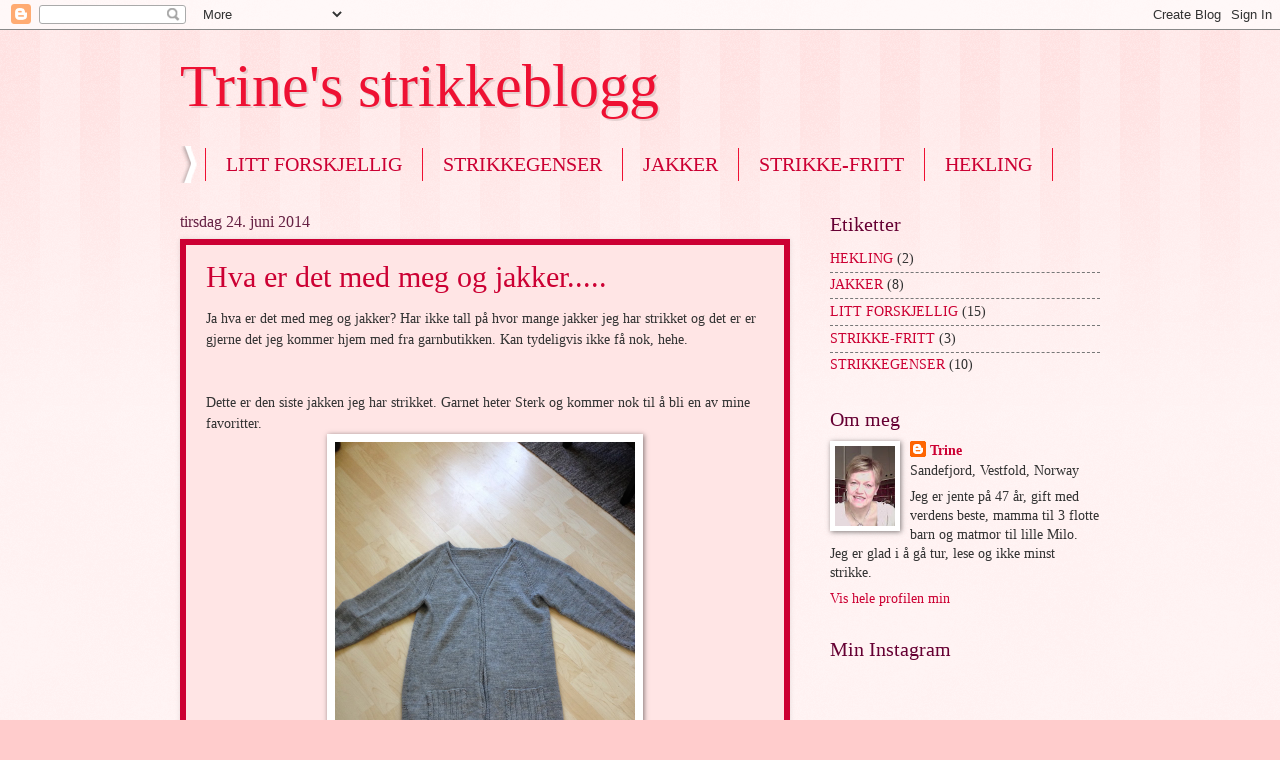

--- FILE ---
content_type: text/html; charset=UTF-8
request_url: https://tinny67.blogspot.com/2014/
body_size: 15245
content:
<!DOCTYPE html>
<html class='v2' dir='ltr' lang='no'>
<head>
<link href='https://www.blogger.com/static/v1/widgets/335934321-css_bundle_v2.css' rel='stylesheet' type='text/css'/>
<meta content='width=1100' name='viewport'/>
<meta content='text/html; charset=UTF-8' http-equiv='Content-Type'/>
<meta content='blogger' name='generator'/>
<link href='https://tinny67.blogspot.com/favicon.ico' rel='icon' type='image/x-icon'/>
<link href='http://tinny67.blogspot.com/2014/' rel='canonical'/>
<link rel="alternate" type="application/atom+xml" title="Trine&#39;s strikkeblogg - Atom" href="https://tinny67.blogspot.com/feeds/posts/default" />
<link rel="alternate" type="application/rss+xml" title="Trine&#39;s strikkeblogg - RSS" href="https://tinny67.blogspot.com/feeds/posts/default?alt=rss" />
<link rel="service.post" type="application/atom+xml" title="Trine&#39;s strikkeblogg - Atom" href="https://www.blogger.com/feeds/4664923206103522763/posts/default" />
<!--Can't find substitution for tag [blog.ieCssRetrofitLinks]-->
<meta content='http://tinny67.blogspot.com/2014/' property='og:url'/>
<meta content='Trine&#39;s strikkeblogg' property='og:title'/>
<meta content='' property='og:description'/>
<title>Trine's strikkeblogg: 2014</title>
<style id='page-skin-1' type='text/css'><!--
/*
-----------------------------------------------
Blogger Template Style
Name:     Watermark
Designer: Blogger
URL:      www.blogger.com
----------------------------------------------- */
/* Use this with templates/1ktemplate-*.html */
/* Content
----------------------------------------------- */
body {
font: normal normal 15px Georgia, Utopia, 'Palatino Linotype', Palatino, serif;
color: #333333;
background: #ffcccc url(//www.blogblog.com/1kt/watermark/body_background_bubblegum.png) repeat scroll top center;
}
html body .content-outer {
min-width: 0;
max-width: 100%;
width: 100%;
}
.content-outer {
font-size: 92%;
}
a:link {
text-decoration:none;
color: #cc0033;
}
a:visited {
text-decoration:none;
color: #aa0033;
}
a:hover {
text-decoration:underline;
color: #aa0033;
}
.body-fauxcolumns .cap-top {
margin-top: 30px;
background: #ffcccc url(//www.blogblog.com/1kt/watermark/body_overlay_bubblegum.png) repeat-x scroll top left;
height: 400px;
}
.content-inner {
padding: 0;
}
/* Header
----------------------------------------------- */
.header-inner .Header .titlewrapper,
.header-inner .Header .descriptionwrapper {
padding-left: 20px;
padding-right: 20px;
}
.Header h1 {
font: normal normal 60px Georgia, Utopia, 'Palatino Linotype', Palatino, serif;
color: #ee1133;
text-shadow: 2px 2px rgba(0, 0, 0, .1);
}
.Header h1 a {
color: #ee1133;
}
.Header .description {
font-size: 140%;
color: #ffcccc;
}
/* Tabs
----------------------------------------------- */
.tabs-inner .section {
margin: 0 20px;
}
.tabs-inner .PageList, .tabs-inner .LinkList, .tabs-inner .Labels {
margin-left: -11px;
margin-right: -11px;
background-color: #ffcccc;
border-top: 3px solid #ffffff;
border-bottom: 3px solid #ffffff;
-moz-box-shadow: 0 0 10px rgba(0, 0, 0, .3);
-webkit-box-shadow: 0 0 10px rgba(0, 0, 0, .3);
-goog-ms-box-shadow: 0 0 10px rgba(0, 0, 0, .3);
box-shadow: 0 0 10px rgba(0, 0, 0, .3);
}
.tabs-inner .PageList .widget-content,
.tabs-inner .LinkList .widget-content,
.tabs-inner .Labels .widget-content {
margin: -3px -11px;
background: transparent url(//www.blogblog.com/1kt/watermark/tabs_background_right_bubblegum.png)  no-repeat scroll right;
}
.tabs-inner .widget ul {
padding: 2px 25px;
max-height: 34px;
background: transparent url(//www.blogblog.com/1kt/watermark/tabs_background_left_bubblegum.png) no-repeat scroll left;
}
.tabs-inner .widget li {
border: none;
}
.tabs-inner .widget li a {
display: inline-block;
padding: .25em 1em;
font: normal normal 20px Georgia, Utopia, 'Palatino Linotype', Palatino, serif;
color: #cc0033;
border-right: 1px solid #ee1133;
}
.tabs-inner .widget li:first-child a {
border-left: 1px solid #ee1133;
}
.tabs-inner .widget li.selected a, .tabs-inner .widget li a:hover {
color: #660000;
}
/* Headings
----------------------------------------------- */
h2 {
font: normal normal 20px Georgia, Utopia, 'Palatino Linotype', Palatino, serif;
color: #660033;
margin: 0 0 .5em;
}
h2.date-header {
font: normal normal 16px Georgia, Utopia, 'Palatino Linotype', Palatino, serif;
color: #662244;
}
/* Main
----------------------------------------------- */
.main-inner .column-center-inner,
.main-inner .column-left-inner,
.main-inner .column-right-inner {
padding: 0 5px;
}
.main-outer {
margin-top: 0;
background: transparent none no-repeat scroll top left;
}
.main-inner {
padding-top: 30px;
}
.main-cap-top {
position: relative;
}
.main-cap-top .cap-right {
position: absolute;
height: 0;
width: 100%;
bottom: 0;
background: transparent none repeat-x scroll bottom center;
}
.main-cap-top .cap-left {
position: absolute;
height: 245px;
width: 280px;
right: 0;
bottom: 0;
background: transparent none no-repeat scroll bottom left;
}
/* Posts
----------------------------------------------- */
.post-outer {
padding: 15px 20px;
margin: 0 0 25px;
background: #ffe5e5 none repeat scroll top left;
_background-image: none;
border: solid 6px #cc0033;
-moz-box-shadow: 0 0 5px rgba(0, 0, 0, .1);
-webkit-box-shadow: 0 0 5px rgba(0, 0, 0, .1);
-goog-ms-box-shadow: 0 0 5px rgba(0, 0, 0, .1);
box-shadow: 0 0 5px rgba(0, 0, 0, .1);
}
h3.post-title {
font: normal normal 30px Georgia, Utopia, 'Palatino Linotype', Palatino, serif;
margin: 0;
}
.comments h4 {
font: normal normal 30px Georgia, Utopia, 'Palatino Linotype', Palatino, serif;
margin: 1em 0 0;
}
.post-body {
font-size: 105%;
line-height: 1.5;
position: relative;
}
.post-header {
margin: 0 0 1em;
color: #ffcccc;
}
.post-footer {
margin: 10px 0 0;
padding: 10px 0 0;
color: #ffcccc;
border-top: dashed 1px #777777;
}
#blog-pager {
font-size: 140%
}
#comments .comment-author {
padding-top: 1.5em;
border-top: dashed 1px #777777;
background-position: 0 1.5em;
}
#comments .comment-author:first-child {
padding-top: 0;
border-top: none;
}
.avatar-image-container {
margin: .2em 0 0;
}
/* Comments
----------------------------------------------- */
.comments .comments-content .icon.blog-author {
background-repeat: no-repeat;
background-image: url([data-uri]);
}
.comments .comments-content .loadmore a {
border-top: 1px solid #777777;
border-bottom: 1px solid #777777;
}
.comments .continue {
border-top: 2px solid #777777;
}
/* Widgets
----------------------------------------------- */
.widget ul, .widget #ArchiveList ul.flat {
padding: 0;
list-style: none;
}
.widget ul li, .widget #ArchiveList ul.flat li {
padding: .35em 0;
text-indent: 0;
border-top: dashed 1px #777777;
}
.widget ul li:first-child, .widget #ArchiveList ul.flat li:first-child {
border-top: none;
}
.widget .post-body ul {
list-style: disc;
}
.widget .post-body ul li {
border: none;
}
.widget .zippy {
color: #777777;
}
.post-body img, .post-body .tr-caption-container, .Profile img, .Image img,
.BlogList .item-thumbnail img {
padding: 5px;
background: #fff;
-moz-box-shadow: 1px 1px 5px rgba(0, 0, 0, .5);
-webkit-box-shadow: 1px 1px 5px rgba(0, 0, 0, .5);
-goog-ms-box-shadow: 1px 1px 5px rgba(0, 0, 0, .5);
box-shadow: 1px 1px 5px rgba(0, 0, 0, .5);
}
.post-body img, .post-body .tr-caption-container {
padding: 8px;
}
.post-body .tr-caption-container {
color: #333333;
}
.post-body .tr-caption-container img {
padding: 0;
background: transparent;
border: none;
-moz-box-shadow: 0 0 0 rgba(0, 0, 0, .1);
-webkit-box-shadow: 0 0 0 rgba(0, 0, 0, .1);
-goog-ms-box-shadow: 0 0 0 rgba(0, 0, 0, .1);
box-shadow: 0 0 0 rgba(0, 0, 0, .1);
}
/* Footer
----------------------------------------------- */
.footer-outer {
color:#333333;
background: #ffcccc url(//www.blogblog.com/1kt/watermark/body_background_birds.png) repeat scroll top left;
}
.footer-outer a {
color: #cc0033;
}
.footer-outer a:visited {
color: #aa0033;
}
.footer-outer a:hover {
color: #aa0033;
}
.footer-outer .widget h2 {
color: #660033;
}
/* Mobile
----------------------------------------------- */
body.mobile  {
background-size: 100% auto;
}
.mobile .body-fauxcolumn-outer {
background: transparent none repeat scroll top left;
}
html .mobile .mobile-date-outer {
border-bottom: none;
background: #ffe5e5 none repeat scroll top left;
_background-image: none;
margin-bottom: 10px;
}
.mobile .main-inner .date-outer {
padding: 0;
}
.mobile .main-inner .date-header {
margin: 10px;
}
.mobile .main-cap-top {
z-index: -1;
}
.mobile .content-outer {
font-size: 100%;
}
.mobile .post-outer {
padding: 10px;
}
.mobile .main-cap-top .cap-left {
background: transparent none no-repeat scroll bottom left;
}
.mobile .body-fauxcolumns .cap-top {
margin: 0;
}
.mobile-link-button {
background: #ffe5e5 none repeat scroll top left;
}
.mobile-link-button a:link, .mobile-link-button a:visited {
color: #cc0033;
}
.mobile-index-date .date-header {
color: #662244;
}
.mobile-index-contents {
color: #333333;
}
.mobile .tabs-inner .section {
margin: 0;
}
.mobile .tabs-inner .PageList {
margin-left: 0;
margin-right: 0;
}
.mobile .tabs-inner .PageList .widget-content {
margin: 0;
color: #660000;
background: #ffe5e5 none repeat scroll top left;
}
.mobile .tabs-inner .PageList .widget-content .pagelist-arrow {
border-left: 1px solid #ee1133;
}

--></style>
<style id='template-skin-1' type='text/css'><!--
body {
min-width: 960px;
}
.content-outer, .content-fauxcolumn-outer, .region-inner {
min-width: 960px;
max-width: 960px;
_width: 960px;
}
.main-inner .columns {
padding-left: 0;
padding-right: 310px;
}
.main-inner .fauxcolumn-center-outer {
left: 0;
right: 310px;
/* IE6 does not respect left and right together */
_width: expression(this.parentNode.offsetWidth -
parseInt("0") -
parseInt("310px") + 'px');
}
.main-inner .fauxcolumn-left-outer {
width: 0;
}
.main-inner .fauxcolumn-right-outer {
width: 310px;
}
.main-inner .column-left-outer {
width: 0;
right: 100%;
margin-left: -0;
}
.main-inner .column-right-outer {
width: 310px;
margin-right: -310px;
}
#layout {
min-width: 0;
}
#layout .content-outer {
min-width: 0;
width: 800px;
}
#layout .region-inner {
min-width: 0;
width: auto;
}
body#layout div.add_widget {
padding: 8px;
}
body#layout div.add_widget a {
margin-left: 32px;
}
--></style>
<link href='https://www.blogger.com/dyn-css/authorization.css?targetBlogID=4664923206103522763&amp;zx=cd864b22-4aa0-46f9-8836-e56d9b1db9ae' media='none' onload='if(media!=&#39;all&#39;)media=&#39;all&#39;' rel='stylesheet'/><noscript><link href='https://www.blogger.com/dyn-css/authorization.css?targetBlogID=4664923206103522763&amp;zx=cd864b22-4aa0-46f9-8836-e56d9b1db9ae' rel='stylesheet'/></noscript>
<meta name='google-adsense-platform-account' content='ca-host-pub-1556223355139109'/>
<meta name='google-adsense-platform-domain' content='blogspot.com'/>

</head>
<body class='loading variant-bubblegum'>
<div class='navbar section' id='navbar' name='Navbar'><div class='widget Navbar' data-version='1' id='Navbar1'><script type="text/javascript">
    function setAttributeOnload(object, attribute, val) {
      if(window.addEventListener) {
        window.addEventListener('load',
          function(){ object[attribute] = val; }, false);
      } else {
        window.attachEvent('onload', function(){ object[attribute] = val; });
      }
    }
  </script>
<div id="navbar-iframe-container"></div>
<script type="text/javascript" src="https://apis.google.com/js/platform.js"></script>
<script type="text/javascript">
      gapi.load("gapi.iframes:gapi.iframes.style.bubble", function() {
        if (gapi.iframes && gapi.iframes.getContext) {
          gapi.iframes.getContext().openChild({
              url: 'https://www.blogger.com/navbar/4664923206103522763?origin\x3dhttps://tinny67.blogspot.com',
              where: document.getElementById("navbar-iframe-container"),
              id: "navbar-iframe"
          });
        }
      });
    </script><script type="text/javascript">
(function() {
var script = document.createElement('script');
script.type = 'text/javascript';
script.src = '//pagead2.googlesyndication.com/pagead/js/google_top_exp.js';
var head = document.getElementsByTagName('head')[0];
if (head) {
head.appendChild(script);
}})();
</script>
</div></div>
<div class='body-fauxcolumns'>
<div class='fauxcolumn-outer body-fauxcolumn-outer'>
<div class='cap-top'>
<div class='cap-left'></div>
<div class='cap-right'></div>
</div>
<div class='fauxborder-left'>
<div class='fauxborder-right'></div>
<div class='fauxcolumn-inner'>
</div>
</div>
<div class='cap-bottom'>
<div class='cap-left'></div>
<div class='cap-right'></div>
</div>
</div>
</div>
<div class='content'>
<div class='content-fauxcolumns'>
<div class='fauxcolumn-outer content-fauxcolumn-outer'>
<div class='cap-top'>
<div class='cap-left'></div>
<div class='cap-right'></div>
</div>
<div class='fauxborder-left'>
<div class='fauxborder-right'></div>
<div class='fauxcolumn-inner'>
</div>
</div>
<div class='cap-bottom'>
<div class='cap-left'></div>
<div class='cap-right'></div>
</div>
</div>
</div>
<div class='content-outer'>
<div class='content-cap-top cap-top'>
<div class='cap-left'></div>
<div class='cap-right'></div>
</div>
<div class='fauxborder-left content-fauxborder-left'>
<div class='fauxborder-right content-fauxborder-right'></div>
<div class='content-inner'>
<header>
<div class='header-outer'>
<div class='header-cap-top cap-top'>
<div class='cap-left'></div>
<div class='cap-right'></div>
</div>
<div class='fauxborder-left header-fauxborder-left'>
<div class='fauxborder-right header-fauxborder-right'></div>
<div class='region-inner header-inner'>
<div class='header section' id='header' name='Overskrift'><div class='widget Header' data-version='1' id='Header1'>
<div id='header-inner'>
<div class='titlewrapper'>
<h1 class='title'>
<a href='https://tinny67.blogspot.com/'>
Trine's strikkeblogg
</a>
</h1>
</div>
<div class='descriptionwrapper'>
<p class='description'><span>
</span></p>
</div>
</div>
</div></div>
</div>
</div>
<div class='header-cap-bottom cap-bottom'>
<div class='cap-left'></div>
<div class='cap-right'></div>
</div>
</div>
</header>
<div class='tabs-outer'>
<div class='tabs-cap-top cap-top'>
<div class='cap-left'></div>
<div class='cap-right'></div>
</div>
<div class='fauxborder-left tabs-fauxborder-left'>
<div class='fauxborder-right tabs-fauxborder-right'></div>
<div class='region-inner tabs-inner'>
<div class='tabs section' id='crosscol' name='Krysskolonne'><div class='widget Label' data-version='1' id='Label1'>
<h2>Etiketter</h2>
<div class='widget-content list-label-widget-content'>
<ul>
<li>
<a dir='ltr' href='https://tinny67.blogspot.com/search/label/LITT%20FORSKJELLIG'>LITT FORSKJELLIG</a>
</li>
<li>
<a dir='ltr' href='https://tinny67.blogspot.com/search/label/STRIKKEGENSER'>STRIKKEGENSER</a>
</li>
<li>
<a dir='ltr' href='https://tinny67.blogspot.com/search/label/JAKKER'>JAKKER</a>
</li>
<li>
<a dir='ltr' href='https://tinny67.blogspot.com/search/label/STRIKKE-FRITT'>STRIKKE-FRITT</a>
</li>
<li>
<a dir='ltr' href='https://tinny67.blogspot.com/search/label/HEKLING'>HEKLING</a>
</li>
</ul>
<div class='clear'></div>
</div>
</div></div>
<div class='tabs no-items section' id='crosscol-overflow' name='Cross-Column 2'></div>
</div>
</div>
<div class='tabs-cap-bottom cap-bottom'>
<div class='cap-left'></div>
<div class='cap-right'></div>
</div>
</div>
<div class='main-outer'>
<div class='main-cap-top cap-top'>
<div class='cap-left'></div>
<div class='cap-right'></div>
</div>
<div class='fauxborder-left main-fauxborder-left'>
<div class='fauxborder-right main-fauxborder-right'></div>
<div class='region-inner main-inner'>
<div class='columns fauxcolumns'>
<div class='fauxcolumn-outer fauxcolumn-center-outer'>
<div class='cap-top'>
<div class='cap-left'></div>
<div class='cap-right'></div>
</div>
<div class='fauxborder-left'>
<div class='fauxborder-right'></div>
<div class='fauxcolumn-inner'>
</div>
</div>
<div class='cap-bottom'>
<div class='cap-left'></div>
<div class='cap-right'></div>
</div>
</div>
<div class='fauxcolumn-outer fauxcolumn-left-outer'>
<div class='cap-top'>
<div class='cap-left'></div>
<div class='cap-right'></div>
</div>
<div class='fauxborder-left'>
<div class='fauxborder-right'></div>
<div class='fauxcolumn-inner'>
</div>
</div>
<div class='cap-bottom'>
<div class='cap-left'></div>
<div class='cap-right'></div>
</div>
</div>
<div class='fauxcolumn-outer fauxcolumn-right-outer'>
<div class='cap-top'>
<div class='cap-left'></div>
<div class='cap-right'></div>
</div>
<div class='fauxborder-left'>
<div class='fauxborder-right'></div>
<div class='fauxcolumn-inner'>
</div>
</div>
<div class='cap-bottom'>
<div class='cap-left'></div>
<div class='cap-right'></div>
</div>
</div>
<!-- corrects IE6 width calculation -->
<div class='columns-inner'>
<div class='column-center-outer'>
<div class='column-center-inner'>
<div class='main section' id='main' name='Hoveddel'><div class='widget Blog' data-version='1' id='Blog1'>
<div class='blog-posts hfeed'>

          <div class="date-outer">
        
<h2 class='date-header'><span>tirsdag 24. juni 2014</span></h2>

          <div class="date-posts">
        
<div class='post-outer'>
<div class='post hentry uncustomized-post-template' itemprop='blogPost' itemscope='itemscope' itemtype='http://schema.org/BlogPosting'>
<meta content='https://blogger.googleusercontent.com/img/b/R29vZ2xl/AVvXsEj7PgLZty7DTQGcEV92QcJcQoGFrW66sqqi0RDx6hVmYvYusdPP3X1zrFEx9y8k83naVgh7dgV0f6Xy0PWVMgn2Q6BA9BS9feWX7I2PlTQeD-N-RbemnL-ip-qklgkS0U3thGRmrB4oWYMv/s1600/IMG_0744.JPG' itemprop='image_url'/>
<meta content='4664923206103522763' itemprop='blogId'/>
<meta content='2371089801689520510' itemprop='postId'/>
<a name='2371089801689520510'></a>
<h3 class='post-title entry-title' itemprop='name'>
<a href='https://tinny67.blogspot.com/2014/06/hva-er-det-med-meg-og-jakker.html'>Hva er det med meg og jakker.....</a>
</h3>
<div class='post-header'>
<div class='post-header-line-1'></div>
</div>
<div class='post-body entry-content' id='post-body-2371089801689520510' itemprop='description articleBody'>
Ja hva er det med meg og jakker? Har ikke tall på hvor mange jakker jeg har strikket og det er er gjerne det jeg kommer hjem med fra garnbutikken. Kan tydeligvis ikke få nok, hehe.<br />
<br />
<br />
Dette er den siste jakken jeg har strikket. Garnet heter Sterk og kommer nok til å bli en av mine favoritter.<br />
<div class="separator" style="clear: both; text-align: center;">
<a href="https://blogger.googleusercontent.com/img/b/R29vZ2xl/AVvXsEj7PgLZty7DTQGcEV92QcJcQoGFrW66sqqi0RDx6hVmYvYusdPP3X1zrFEx9y8k83naVgh7dgV0f6Xy0PWVMgn2Q6BA9BS9feWX7I2PlTQeD-N-RbemnL-ip-qklgkS0U3thGRmrB4oWYMv/s1600/IMG_0744.JPG" imageanchor="1" style="margin-left: 1em; margin-right: 1em;"><img border="0" height="400" src="https://blogger.googleusercontent.com/img/b/R29vZ2xl/AVvXsEj7PgLZty7DTQGcEV92QcJcQoGFrW66sqqi0RDx6hVmYvYusdPP3X1zrFEx9y8k83naVgh7dgV0f6Xy0PWVMgn2Q6BA9BS9feWX7I2PlTQeD-N-RbemnL-ip-qklgkS0U3thGRmrB4oWYMv/s1600/IMG_0744.JPG" width="300" /></a></div>
<br />
<br />
Jeg er godt i gang med nytt strikketøy og skulle du sett..... blei jakke denne gangen også!!<br />
<br />
<br />
<br />
<div class="separator" style="clear: both; text-align: center;">
<a href="https://blogger.googleusercontent.com/img/b/R29vZ2xl/AVvXsEjYJ9a-JOl_IwefNPI94crKez4Ne4KajfA-C0ybg9zU4NeSKsPp9LoQoFDXbv1lROAPEhTsCZDDSQP5Q3XaXVg3ctyp7-_RyFXv_JqmdyHOHWq4x3K2HlFhtMdcGD0ZFZlsrrBE_Rklup3i/s1600/IMG_0745.JPG" imageanchor="1" style="margin-left: 1em; margin-right: 1em;"><img border="0" height="400" src="https://blogger.googleusercontent.com/img/b/R29vZ2xl/AVvXsEjYJ9a-JOl_IwefNPI94crKez4Ne4KajfA-C0ybg9zU4NeSKsPp9LoQoFDXbv1lROAPEhTsCZDDSQP5Q3XaXVg3ctyp7-_RyFXv_JqmdyHOHWq4x3K2HlFhtMdcGD0ZFZlsrrBE_Rklup3i/s1600/IMG_0745.JPG" width="300" /></a></div>
<br />
<br />
&nbsp; &nbsp; &nbsp; &nbsp; &nbsp; &nbsp; &nbsp; &nbsp; &nbsp; &nbsp; &nbsp; &nbsp; &nbsp; &nbsp; &nbsp; &nbsp; &nbsp; &nbsp; &nbsp; &nbsp; &nbsp;Dette skal bli en Nancy-kofte.<br />
<br />
<br />
&nbsp; &nbsp; &nbsp; &nbsp; &nbsp; &nbsp; &nbsp; &nbsp; &nbsp; &nbsp; &nbsp; &nbsp; &nbsp; &nbsp; &nbsp; &nbsp; &nbsp; &nbsp; &nbsp; &nbsp; &nbsp;Strikkehilsen Trine :)
<div style='clear: both;'></div>
</div>
<div class='post-footer'>
<div class='post-footer-line post-footer-line-1'>
<span class='post-author vcard'>
Lagt inn av
<span class='fn' itemprop='author' itemscope='itemscope' itemtype='http://schema.org/Person'>
<meta content='https://www.blogger.com/profile/15516694128280204116' itemprop='url'/>
<a class='g-profile' href='https://www.blogger.com/profile/15516694128280204116' rel='author' title='author profile'>
<span itemprop='name'>Trine</span>
</a>
</span>
</span>
<span class='post-timestamp'>
kl.
<meta content='http://tinny67.blogspot.com/2014/06/hva-er-det-med-meg-og-jakker.html' itemprop='url'/>
<a class='timestamp-link' href='https://tinny67.blogspot.com/2014/06/hva-er-det-med-meg-og-jakker.html' rel='bookmark' title='permanent link'><abbr class='published' itemprop='datePublished' title='2014-06-24T15:00:00+02:00'>15:00</abbr></a>
</span>
<span class='post-comment-link'>
<a class='comment-link' href='https://tinny67.blogspot.com/2014/06/hva-er-det-med-meg-og-jakker.html#comment-form' onclick=''>
Ingen kommentarer:
  </a>
</span>
<span class='post-icons'>
<span class='item-control blog-admin pid-1191349262'>
<a href='https://www.blogger.com/post-edit.g?blogID=4664923206103522763&postID=2371089801689520510&from=pencil' title='Rediger innlegg'>
<img alt='' class='icon-action' height='18' src='https://resources.blogblog.com/img/icon18_edit_allbkg.gif' width='18'/>
</a>
</span>
</span>
<div class='post-share-buttons goog-inline-block'>
<a class='goog-inline-block share-button sb-email' href='https://www.blogger.com/share-post.g?blogID=4664923206103522763&postID=2371089801689520510&target=email' target='_blank' title='Send dette via e-post'><span class='share-button-link-text'>Send dette via e-post</span></a><a class='goog-inline-block share-button sb-blog' href='https://www.blogger.com/share-post.g?blogID=4664923206103522763&postID=2371089801689520510&target=blog' onclick='window.open(this.href, "_blank", "height=270,width=475"); return false;' target='_blank' title='Blogg dette!'><span class='share-button-link-text'>Blogg dette!</span></a><a class='goog-inline-block share-button sb-twitter' href='https://www.blogger.com/share-post.g?blogID=4664923206103522763&postID=2371089801689520510&target=twitter' target='_blank' title='Del på X'><span class='share-button-link-text'>Del på X</span></a><a class='goog-inline-block share-button sb-facebook' href='https://www.blogger.com/share-post.g?blogID=4664923206103522763&postID=2371089801689520510&target=facebook' onclick='window.open(this.href, "_blank", "height=430,width=640"); return false;' target='_blank' title='Del på Facebook'><span class='share-button-link-text'>Del på Facebook</span></a><a class='goog-inline-block share-button sb-pinterest' href='https://www.blogger.com/share-post.g?blogID=4664923206103522763&postID=2371089801689520510&target=pinterest' target='_blank' title='Del på Pinterest'><span class='share-button-link-text'>Del på Pinterest</span></a>
</div>
</div>
<div class='post-footer-line post-footer-line-2'>
<span class='post-labels'>
Etiketter:
<a href='https://tinny67.blogspot.com/search/label/JAKKER' rel='tag'>JAKKER</a>
</span>
</div>
<div class='post-footer-line post-footer-line-3'>
<span class='post-location'>
</span>
</div>
</div>
</div>
</div>

          </div></div>
        

          <div class="date-outer">
        
<h2 class='date-header'><span>mandag 12. mai 2014</span></h2>

          <div class="date-posts">
        
<div class='post-outer'>
<div class='post hentry uncustomized-post-template' itemprop='blogPost' itemscope='itemscope' itemtype='http://schema.org/BlogPosting'>
<meta content='https://blogger.googleusercontent.com/img/b/R29vZ2xl/AVvXsEjo-bvtYhgyxAOb-G_cd_VA4pvS6tBMDmAnARmcZkV_haO81Im2RylyqjADsmYIcsUSkNr9yT43KiIILyHaXmIlitmedHSWQU6IH07ZVaWTl53JPdfu6Eu8Bw2tlyyZSLNKRWA2x-ElZiyk/s1600/IMG_0659.JPG' itemprop='image_url'/>
<meta content='4664923206103522763' itemprop='blogId'/>
<meta content='6208745197181749634' itemprop='postId'/>
<a name='6208745197181749634'></a>
<h3 class='post-title entry-title' itemprop='name'>
<a href='https://tinny67.blogspot.com/2014/05/klar-for-sommeren.html'>Klar for sommeren :)</a>
</h3>
<div class='post-header'>
<div class='post-header-line-1'></div>
</div>
<div class='post-body entry-content' id='post-body-6208745197181749634' itemprop='description articleBody'>
Vi skriver 12.mai og det er smågrøssent ute, men like om hjørnet er sommeren. Jeg er klar, den kan bare komme!<br />
<br />
<br />
<br />
Jeg har strikket en sommer kjole som jeg gleder meg til å bruke.<br />
<br />
<div class="separator" style="clear: both; text-align: center;">
<a href="https://blogger.googleusercontent.com/img/b/R29vZ2xl/AVvXsEjo-bvtYhgyxAOb-G_cd_VA4pvS6tBMDmAnARmcZkV_haO81Im2RylyqjADsmYIcsUSkNr9yT43KiIILyHaXmIlitmedHSWQU6IH07ZVaWTl53JPdfu6Eu8Bw2tlyyZSLNKRWA2x-ElZiyk/s1600/IMG_0659.JPG" imageanchor="1" style="margin-left: 1em; margin-right: 1em;"><img border="0" height="300" src="https://blogger.googleusercontent.com/img/b/R29vZ2xl/AVvXsEjo-bvtYhgyxAOb-G_cd_VA4pvS6tBMDmAnARmcZkV_haO81Im2RylyqjADsmYIcsUSkNr9yT43KiIILyHaXmIlitmedHSWQU6IH07ZVaWTl53JPdfu6Eu8Bw2tlyyZSLNKRWA2x-ElZiyk/s1600/IMG_0659.JPG" width="400" /></a></div>
<div class="separator" style="clear: both; text-align: center;">
&nbsp;</div>
<div class="separator" style="clear: both; text-align: center;">
&nbsp;</div>
<div class="separator" style="clear: both; text-align: center;">
En enkel hvit bommullskjole. Litt kjedelig.......</div>
<div class="separator" style="clear: both; text-align: center;">
&nbsp;</div>
<div class="separator" style="clear: both; text-align: center;">
&nbsp;</div>
<div class="separator" style="clear: both; text-align: center;">
<a href="https://blogger.googleusercontent.com/img/b/R29vZ2xl/AVvXsEgiNvK62tVtQxCN2hrfDiUOho1H2B4mU2UNu17uW2Mk-Ua1QVSDCC8h9Ws72EOyf3Le6JCrjBnQBpBcKazTUy-hJMjedtT75z9JCLiWdcS-V0izYpYEa57hXhhr0AaUdrn04NQR-8GPyKMR/s1600/IMG_0660.JPG" imageanchor="1" style="margin-left: 1em; margin-right: 1em;"><img border="0" height="400" src="https://blogger.googleusercontent.com/img/b/R29vZ2xl/AVvXsEgiNvK62tVtQxCN2hrfDiUOho1H2B4mU2UNu17uW2Mk-Ua1QVSDCC8h9Ws72EOyf3Le6JCrjBnQBpBcKazTUy-hJMjedtT75z9JCLiWdcS-V0izYpYEa57hXhhr0AaUdrn04NQR-8GPyKMR/s1600/IMG_0660.JPG" width="300" /></a></div>
<div class="separator" style="clear: both; text-align: center;">
&nbsp;</div>
&nbsp;&nbsp;&nbsp;&nbsp;&nbsp;&nbsp;&nbsp;&nbsp;&nbsp;&nbsp;&nbsp;&nbsp;&nbsp;&nbsp;&nbsp;&nbsp;&nbsp;&nbsp;&nbsp;&nbsp;&nbsp;&nbsp;&nbsp;&nbsp;&nbsp;&nbsp;&nbsp;&nbsp;&nbsp;&nbsp;&nbsp;&nbsp;&nbsp;&nbsp;&nbsp;&nbsp;&nbsp;&nbsp;&nbsp;&nbsp;&nbsp;&nbsp;&nbsp; Heklet en "haug" med blomster......<br />
<br />
<br />
<div class="separator" style="clear: both; text-align: center;">
<a href="https://blogger.googleusercontent.com/img/b/R29vZ2xl/AVvXsEin5n5h3HpZOS-5ZBtN7LzHOEYBaV3JDQ3VMUahnmNtk3VPfOiiAH5h0-R0WnzdrBVya9dTKEtd1crFMaKJSqEGLBSVdJW_uLtsA46gTfY9KT49ZmXRb0w88moLuvhCNpL127S63Z3B9eos/s1600/IMG_0676.JPG" imageanchor="1" style="margin-left: 1em; margin-right: 1em;"><img border="0" height="400" src="https://blogger.googleusercontent.com/img/b/R29vZ2xl/AVvXsEin5n5h3HpZOS-5ZBtN7LzHOEYBaV3JDQ3VMUahnmNtk3VPfOiiAH5h0-R0WnzdrBVya9dTKEtd1crFMaKJSqEGLBSVdJW_uLtsA46gTfY9KT49ZmXRb0w88moLuvhCNpL127S63Z3B9eos/s1600/IMG_0676.JPG" width="220" /></a></div>
<br />
<br />
Vips, så var ikke kjolen like kjedelig lenger! Så nå er det bare å vente på varmen, så jeg kan ta den i bruk. <br />
<br />
<br />
Ha en fin uke, klem Trine.
<div style='clear: both;'></div>
</div>
<div class='post-footer'>
<div class='post-footer-line post-footer-line-1'>
<span class='post-author vcard'>
Lagt inn av
<span class='fn' itemprop='author' itemscope='itemscope' itemtype='http://schema.org/Person'>
<meta content='https://www.blogger.com/profile/15516694128280204116' itemprop='url'/>
<a class='g-profile' href='https://www.blogger.com/profile/15516694128280204116' rel='author' title='author profile'>
<span itemprop='name'>Trine</span>
</a>
</span>
</span>
<span class='post-timestamp'>
kl.
<meta content='http://tinny67.blogspot.com/2014/05/klar-for-sommeren.html' itemprop='url'/>
<a class='timestamp-link' href='https://tinny67.blogspot.com/2014/05/klar-for-sommeren.html' rel='bookmark' title='permanent link'><abbr class='published' itemprop='datePublished' title='2014-05-12T08:11:00+02:00'>08:11</abbr></a>
</span>
<span class='post-comment-link'>
<a class='comment-link' href='https://tinny67.blogspot.com/2014/05/klar-for-sommeren.html#comment-form' onclick=''>
Ingen kommentarer:
  </a>
</span>
<span class='post-icons'>
<span class='item-control blog-admin pid-1191349262'>
<a href='https://www.blogger.com/post-edit.g?blogID=4664923206103522763&postID=6208745197181749634&from=pencil' title='Rediger innlegg'>
<img alt='' class='icon-action' height='18' src='https://resources.blogblog.com/img/icon18_edit_allbkg.gif' width='18'/>
</a>
</span>
</span>
<div class='post-share-buttons goog-inline-block'>
<a class='goog-inline-block share-button sb-email' href='https://www.blogger.com/share-post.g?blogID=4664923206103522763&postID=6208745197181749634&target=email' target='_blank' title='Send dette via e-post'><span class='share-button-link-text'>Send dette via e-post</span></a><a class='goog-inline-block share-button sb-blog' href='https://www.blogger.com/share-post.g?blogID=4664923206103522763&postID=6208745197181749634&target=blog' onclick='window.open(this.href, "_blank", "height=270,width=475"); return false;' target='_blank' title='Blogg dette!'><span class='share-button-link-text'>Blogg dette!</span></a><a class='goog-inline-block share-button sb-twitter' href='https://www.blogger.com/share-post.g?blogID=4664923206103522763&postID=6208745197181749634&target=twitter' target='_blank' title='Del på X'><span class='share-button-link-text'>Del på X</span></a><a class='goog-inline-block share-button sb-facebook' href='https://www.blogger.com/share-post.g?blogID=4664923206103522763&postID=6208745197181749634&target=facebook' onclick='window.open(this.href, "_blank", "height=430,width=640"); return false;' target='_blank' title='Del på Facebook'><span class='share-button-link-text'>Del på Facebook</span></a><a class='goog-inline-block share-button sb-pinterest' href='https://www.blogger.com/share-post.g?blogID=4664923206103522763&postID=6208745197181749634&target=pinterest' target='_blank' title='Del på Pinterest'><span class='share-button-link-text'>Del på Pinterest</span></a>
</div>
</div>
<div class='post-footer-line post-footer-line-2'>
<span class='post-labels'>
Etiketter:
<a href='https://tinny67.blogspot.com/search/label/LITT%20FORSKJELLIG' rel='tag'>LITT FORSKJELLIG</a>
</span>
</div>
<div class='post-footer-line post-footer-line-3'>
<span class='post-location'>
</span>
</div>
</div>
</div>
</div>

          </div></div>
        

          <div class="date-outer">
        
<h2 class='date-header'><span>onsdag 16. april 2014</span></h2>

          <div class="date-posts">
        
<div class='post-outer'>
<div class='post hentry uncustomized-post-template' itemprop='blogPost' itemscope='itemscope' itemtype='http://schema.org/BlogPosting'>
<meta content='https://blogger.googleusercontent.com/img/b/R29vZ2xl/AVvXsEiLwxMz_GswFxQGh8-2hcIFA34UUJbq8xHDRPdb5tpKApJgiHVwMno-Yt_ILbAqq0mkxvWIPEpyn12iXSa6u5ulYJ6icnOgVrieTga6HtGhRSkr1EmNOUHY9f5Aqd9Q1BmHj3FCW7PvgbRp/s1600/IMG_0621.JPG' itemprop='image_url'/>
<meta content='4664923206103522763' itemprop='blogId'/>
<meta content='985159137704849900' itemprop='postId'/>
<a name='985159137704849900'></a>
<h3 class='post-title entry-title' itemprop='name'>
<a href='https://tinny67.blogspot.com/2014/04/sa-var-det-mannen-sin-tur.html'>Så var det mannen sin tur......</a>
</h3>
<div class='post-header'>
<div class='post-header-line-1'></div>
</div>
<div class='post-body entry-content' id='post-body-985159137704849900' itemprop='description articleBody'>
Min flinke mann har gått ned 30 kg helt av seg selv og jeg er kjempestolt av han. &nbsp;Som belønning: Hjemmestrikket genser.<br />
<br />
<br />
<div class="separator" style="clear: both; text-align: center;">
<br /></div>
<div class="separator" style="clear: both; text-align: center;">
<a href="https://blogger.googleusercontent.com/img/b/R29vZ2xl/AVvXsEiLwxMz_GswFxQGh8-2hcIFA34UUJbq8xHDRPdb5tpKApJgiHVwMno-Yt_ILbAqq0mkxvWIPEpyn12iXSa6u5ulYJ6icnOgVrieTga6HtGhRSkr1EmNOUHY9f5Aqd9Q1BmHj3FCW7PvgbRp/s1600/IMG_0621.JPG" imageanchor="1" style="margin-left: 1em; margin-right: 1em;"><img border="0" height="400" src="https://blogger.googleusercontent.com/img/b/R29vZ2xl/AVvXsEiLwxMz_GswFxQGh8-2hcIFA34UUJbq8xHDRPdb5tpKApJgiHVwMno-Yt_ILbAqq0mkxvWIPEpyn12iXSa6u5ulYJ6icnOgVrieTga6HtGhRSkr1EmNOUHY9f5Aqd9Q1BmHj3FCW7PvgbRp/s1600/IMG_0621.JPG" width="300" /></a></div>
<div class="separator" style="clear: both; text-align: center;">
<br /></div>
<div class="separator" style="clear: both; text-align: center;">
<br /></div>
<div class="separator" style="clear: both; text-align: center;">
<br /></div>
<div class="separator" style="clear: both; text-align: center;">
<br /></div>
<div class="separator" style="clear: both; text-align: center;">
<br /></div>
<div class="separator" style="clear: both; text-align: center;">
<a href="https://blogger.googleusercontent.com/img/b/R29vZ2xl/AVvXsEgzYIU0KQxkfWZjHNMy9osIgThgsKMeXxD5-WizjlvIWBA3UNvtsnPGUKj_IoglxXEfnmTF9dhCc4Erhxn1IG-sDY60MwxnOw7b6c4jizHT2gTenVlONXfW1rO9rinvSU6RX-RLdYwgzp3m/s1600/IMG_0650.JPG" imageanchor="1" style="margin-left: 1em; margin-right: 1em;"><img border="0" height="301" src="https://blogger.googleusercontent.com/img/b/R29vZ2xl/AVvXsEgzYIU0KQxkfWZjHNMy9osIgThgsKMeXxD5-WizjlvIWBA3UNvtsnPGUKj_IoglxXEfnmTF9dhCc4Erhxn1IG-sDY60MwxnOw7b6c4jizHT2gTenVlONXfW1rO9rinvSU6RX-RLdYwgzp3m/s1600/IMG_0650.JPG" width="320" /></a></div>
<br />
<br />
Han ble kjempefornøyd og har gått har gått med genseren siden. Genseren er strikket i garnet Sterk fra "Du store alpakka". Et nydelig garn både å strikke av og ha på seg.<span id="goog_918597514"></span><br />
<br />
<br />
Ønsker dere alle en riktig god påske.<br />
Trine :)<br />
<div class="separator" style="clear: both; text-align: center;">
</div>
<div style='clear: both;'></div>
</div>
<div class='post-footer'>
<div class='post-footer-line post-footer-line-1'>
<span class='post-author vcard'>
Lagt inn av
<span class='fn' itemprop='author' itemscope='itemscope' itemtype='http://schema.org/Person'>
<meta content='https://www.blogger.com/profile/15516694128280204116' itemprop='url'/>
<a class='g-profile' href='https://www.blogger.com/profile/15516694128280204116' rel='author' title='author profile'>
<span itemprop='name'>Trine</span>
</a>
</span>
</span>
<span class='post-timestamp'>
kl.
<meta content='http://tinny67.blogspot.com/2014/04/sa-var-det-mannen-sin-tur.html' itemprop='url'/>
<a class='timestamp-link' href='https://tinny67.blogspot.com/2014/04/sa-var-det-mannen-sin-tur.html' rel='bookmark' title='permanent link'><abbr class='published' itemprop='datePublished' title='2014-04-16T18:37:00+02:00'>18:37</abbr></a>
</span>
<span class='post-comment-link'>
<a class='comment-link' href='https://tinny67.blogspot.com/2014/04/sa-var-det-mannen-sin-tur.html#comment-form' onclick=''>
1 kommentar:
  </a>
</span>
<span class='post-icons'>
<span class='item-control blog-admin pid-1191349262'>
<a href='https://www.blogger.com/post-edit.g?blogID=4664923206103522763&postID=985159137704849900&from=pencil' title='Rediger innlegg'>
<img alt='' class='icon-action' height='18' src='https://resources.blogblog.com/img/icon18_edit_allbkg.gif' width='18'/>
</a>
</span>
</span>
<div class='post-share-buttons goog-inline-block'>
<a class='goog-inline-block share-button sb-email' href='https://www.blogger.com/share-post.g?blogID=4664923206103522763&postID=985159137704849900&target=email' target='_blank' title='Send dette via e-post'><span class='share-button-link-text'>Send dette via e-post</span></a><a class='goog-inline-block share-button sb-blog' href='https://www.blogger.com/share-post.g?blogID=4664923206103522763&postID=985159137704849900&target=blog' onclick='window.open(this.href, "_blank", "height=270,width=475"); return false;' target='_blank' title='Blogg dette!'><span class='share-button-link-text'>Blogg dette!</span></a><a class='goog-inline-block share-button sb-twitter' href='https://www.blogger.com/share-post.g?blogID=4664923206103522763&postID=985159137704849900&target=twitter' target='_blank' title='Del på X'><span class='share-button-link-text'>Del på X</span></a><a class='goog-inline-block share-button sb-facebook' href='https://www.blogger.com/share-post.g?blogID=4664923206103522763&postID=985159137704849900&target=facebook' onclick='window.open(this.href, "_blank", "height=430,width=640"); return false;' target='_blank' title='Del på Facebook'><span class='share-button-link-text'>Del på Facebook</span></a><a class='goog-inline-block share-button sb-pinterest' href='https://www.blogger.com/share-post.g?blogID=4664923206103522763&postID=985159137704849900&target=pinterest' target='_blank' title='Del på Pinterest'><span class='share-button-link-text'>Del på Pinterest</span></a>
</div>
</div>
<div class='post-footer-line post-footer-line-2'>
<span class='post-labels'>
Etiketter:
<a href='https://tinny67.blogspot.com/search/label/STRIKKEGENSER' rel='tag'>STRIKKEGENSER</a>
</span>
</div>
<div class='post-footer-line post-footer-line-3'>
<span class='post-location'>
</span>
</div>
</div>
</div>
</div>

          </div></div>
        

          <div class="date-outer">
        
<h2 class='date-header'><span>onsdag 26. februar 2014</span></h2>

          <div class="date-posts">
        
<div class='post-outer'>
<div class='post hentry uncustomized-post-template' itemprop='blogPost' itemscope='itemscope' itemtype='http://schema.org/BlogPosting'>
<meta content='https://blogger.googleusercontent.com/img/b/R29vZ2xl/AVvXsEjZH7xmYIMsWfJfQ6eEyY3VZXKS8XQSAiklsBvpYPdu-o9pcDmjt7rMnqJHmELf5tUXulHAOqRBL_sfXO5fZR9jFaxOd8akYxfbi8O-KPhzTLHERqosAA6FSh06AAqArLU727V66SatZgJI/s1600/20130409_104812-1.jpg' itemprop='image_url'/>
<meta content='4664923206103522763' itemprop='blogId'/>
<meta content='8253061685149022852' itemprop='postId'/>
<a name='8253061685149022852'></a>
<h3 class='post-title entry-title' itemprop='name'>
<a href='https://tinny67.blogspot.com/2014/02/kjole-fra-arne-carlos.html'>Kjole fra Arne & Carlos</a>
</h3>
<div class='post-header'>
<div class='post-header-line-1'></div>
</div>
<div class='post-body entry-content' id='post-body-8253061685149022852' itemprop='description articleBody'>
Jeg fikk et spørsmål om den kjolen jeg begynte å strikke i fjor våres, ble ferdig.<br />
Det ble den, men jeg hadde vist glemt å legge ut bilde. Så her kommer det<br />
<br />
<div class="separator" style="clear: both; text-align: center;">
<br /></div>
<div class="separator" style="clear: both; text-align: center;">
<a href="https://blogger.googleusercontent.com/img/b/R29vZ2xl/AVvXsEjZH7xmYIMsWfJfQ6eEyY3VZXKS8XQSAiklsBvpYPdu-o9pcDmjt7rMnqJHmELf5tUXulHAOqRBL_sfXO5fZR9jFaxOd8akYxfbi8O-KPhzTLHERqosAA6FSh06AAqArLU727V66SatZgJI/s1600/20130409_104812-1.jpg" imageanchor="1" style="margin-left: 1em; margin-right: 1em;"><img border="0" height="400" src="https://blogger.googleusercontent.com/img/b/R29vZ2xl/AVvXsEjZH7xmYIMsWfJfQ6eEyY3VZXKS8XQSAiklsBvpYPdu-o9pcDmjt7rMnqJHmELf5tUXulHAOqRBL_sfXO5fZR9jFaxOd8akYxfbi8O-KPhzTLHERqosAA6FSh06AAqArLU727V66SatZgJI/s1600/20130409_104812-1.jpg" width="301" /></a></div>
<div class="separator" style="clear: both; text-align: center;">
<br /></div>
<div class="separator" style="clear: both; text-align: center;">
<br /></div>
<div class="separator" style="clear: both; text-align: center;">
<br /></div>
<div class="separator" style="clear: both; text-align: center;">
<br /></div>
<div class="separator" style="clear: both; text-align: center;">
<br /></div>
<div class="separator" style="clear: both; text-align: center;">
<br /></div>
<div class="separator" style="clear: both; text-align: center;">
Hilsen Trine</div>
<br />
<div style='clear: both;'></div>
</div>
<div class='post-footer'>
<div class='post-footer-line post-footer-line-1'>
<span class='post-author vcard'>
Lagt inn av
<span class='fn' itemprop='author' itemscope='itemscope' itemtype='http://schema.org/Person'>
<meta content='https://www.blogger.com/profile/15516694128280204116' itemprop='url'/>
<a class='g-profile' href='https://www.blogger.com/profile/15516694128280204116' rel='author' title='author profile'>
<span itemprop='name'>Trine</span>
</a>
</span>
</span>
<span class='post-timestamp'>
kl.
<meta content='http://tinny67.blogspot.com/2014/02/kjole-fra-arne-carlos.html' itemprop='url'/>
<a class='timestamp-link' href='https://tinny67.blogspot.com/2014/02/kjole-fra-arne-carlos.html' rel='bookmark' title='permanent link'><abbr class='published' itemprop='datePublished' title='2014-02-26T12:26:00+01:00'>12:26</abbr></a>
</span>
<span class='post-comment-link'>
<a class='comment-link' href='https://tinny67.blogspot.com/2014/02/kjole-fra-arne-carlos.html#comment-form' onclick=''>
Ingen kommentarer:
  </a>
</span>
<span class='post-icons'>
<span class='item-control blog-admin pid-1191349262'>
<a href='https://www.blogger.com/post-edit.g?blogID=4664923206103522763&postID=8253061685149022852&from=pencil' title='Rediger innlegg'>
<img alt='' class='icon-action' height='18' src='https://resources.blogblog.com/img/icon18_edit_allbkg.gif' width='18'/>
</a>
</span>
</span>
<div class='post-share-buttons goog-inline-block'>
<a class='goog-inline-block share-button sb-email' href='https://www.blogger.com/share-post.g?blogID=4664923206103522763&postID=8253061685149022852&target=email' target='_blank' title='Send dette via e-post'><span class='share-button-link-text'>Send dette via e-post</span></a><a class='goog-inline-block share-button sb-blog' href='https://www.blogger.com/share-post.g?blogID=4664923206103522763&postID=8253061685149022852&target=blog' onclick='window.open(this.href, "_blank", "height=270,width=475"); return false;' target='_blank' title='Blogg dette!'><span class='share-button-link-text'>Blogg dette!</span></a><a class='goog-inline-block share-button sb-twitter' href='https://www.blogger.com/share-post.g?blogID=4664923206103522763&postID=8253061685149022852&target=twitter' target='_blank' title='Del på X'><span class='share-button-link-text'>Del på X</span></a><a class='goog-inline-block share-button sb-facebook' href='https://www.blogger.com/share-post.g?blogID=4664923206103522763&postID=8253061685149022852&target=facebook' onclick='window.open(this.href, "_blank", "height=430,width=640"); return false;' target='_blank' title='Del på Facebook'><span class='share-button-link-text'>Del på Facebook</span></a><a class='goog-inline-block share-button sb-pinterest' href='https://www.blogger.com/share-post.g?blogID=4664923206103522763&postID=8253061685149022852&target=pinterest' target='_blank' title='Del på Pinterest'><span class='share-button-link-text'>Del på Pinterest</span></a>
</div>
</div>
<div class='post-footer-line post-footer-line-2'>
<span class='post-labels'>
Etiketter:
<a href='https://tinny67.blogspot.com/search/label/LITT%20FORSKJELLIG' rel='tag'>LITT FORSKJELLIG</a>
</span>
</div>
<div class='post-footer-line post-footer-line-3'>
<span class='post-location'>
</span>
</div>
</div>
</div>
</div>

          </div></div>
        

          <div class="date-outer">
        
<h2 class='date-header'><span>mandag 3. februar 2014</span></h2>

          <div class="date-posts">
        
<div class='post-outer'>
<div class='post hentry uncustomized-post-template' itemprop='blogPost' itemscope='itemscope' itemtype='http://schema.org/BlogPosting'>
<meta content='https://blogger.googleusercontent.com/img/b/R29vZ2xl/AVvXsEiaP2y3rvrtxf802xEZknjoNhvFo0REzK1fjQfepoSnYMZiPegKXbcpOtVxcGyAxGKfE3tC1NSv1tQUIC6HPBEU4r5knHjkUc6uxnE_QpdO0Zl2xDwxC65JmMxYcwB4pfm7CQI68ey0Gxuq/s1600/IMG_0521.JPG' itemprop='image_url'/>
<meta content='4664923206103522763' itemprop='blogId'/>
<meta content='6147820416837859275' itemprop='postId'/>
<a name='6147820416837859275'></a>
<h3 class='post-title entry-title' itemprop='name'>
<a href='https://tinny67.blogspot.com/2014/02/2-nye-gensere-ferdig-strikket.html'>2 nye gensere ferdig strikket.</a>
</h3>
<div class='post-header'>
<div class='post-header-line-1'></div>
</div>
<div class='post-body entry-content' id='post-body-6147820416837859275' itemprop='description articleBody'>
<div class="separator" style="clear: both; text-align: center;">
Siden forrige innlegg har jeg strikket 2 gensere. Den første jeg strikket var enda en Mariusgenser, siden &nbsp; Milo gnagde i stykker den &nbsp;forrige og den ikke lot seg reparere. Denne gangen valgte jeg Alpha fra Trysil garn kjøpt på Europris.</div>
<br />
<br />
<div class="separator" style="clear: both; text-align: center;">
<a href="https://blogger.googleusercontent.com/img/b/R29vZ2xl/AVvXsEiaP2y3rvrtxf802xEZknjoNhvFo0REzK1fjQfepoSnYMZiPegKXbcpOtVxcGyAxGKfE3tC1NSv1tQUIC6HPBEU4r5knHjkUc6uxnE_QpdO0Zl2xDwxC65JmMxYcwB4pfm7CQI68ey0Gxuq/s1600/IMG_0521.JPG" imageanchor="1" style="margin-left: 1em; margin-right: 1em;"><img border="0" height="400" src="https://blogger.googleusercontent.com/img/b/R29vZ2xl/AVvXsEiaP2y3rvrtxf802xEZknjoNhvFo0REzK1fjQfepoSnYMZiPegKXbcpOtVxcGyAxGKfE3tC1NSv1tQUIC6HPBEU4r5knHjkUc6uxnE_QpdO0Zl2xDwxC65JmMxYcwB4pfm7CQI68ey0Gxuq/s1600/IMG_0521.JPG" width="300" /></a></div>
<div class="separator" style="clear: both; text-align: center;">
<br /></div>
<div class="separator" style="clear: both; text-align: center;">
<br /></div>
<div class="separator" style="clear: both; text-align: center;">
Her er den andre genseren jeg strikket&nbsp;</div>
<div class="separator" style="clear: both; text-align: center;">
<br /></div>
<div class="separator" style="clear: both; text-align: center;">
<a href="https://blogger.googleusercontent.com/img/b/R29vZ2xl/AVvXsEgnZNeNW3O7fgVDIzw3A5YTDFw_wRP4Fw-CgOkz8C93VDj0O30JxenZP7swCQ5V0l67RX02Wwyyt_71TPvBxn8eqq1qiSuazxCv9tjgv1yav9g4O0BS9E9vg4Y08qtnlZ7g8vb-6tI_Ru2D/s1600/IMG_0519.JPG" imageanchor="1" style="margin-left: 1em; margin-right: 1em;"><img border="0" height="400" src="https://blogger.googleusercontent.com/img/b/R29vZ2xl/AVvXsEgnZNeNW3O7fgVDIzw3A5YTDFw_wRP4Fw-CgOkz8C93VDj0O30JxenZP7swCQ5V0l67RX02Wwyyt_71TPvBxn8eqq1qiSuazxCv9tjgv1yav9g4O0BS9E9vg4Y08qtnlZ7g8vb-6tI_Ru2D/s1600/IMG_0519.JPG" width="300" /></a></div>
<div class="separator" style="clear: both; text-align: center;">
<br /></div>
<br />
Denne her er strikket med en tråd mohair og en tråd babyalpakka. Garnet er fra store alpakka, mens oppskriften fant jeg på Drops.<br />
<a href="http://www.garnstudio.com/lang/no/kategori_oversikt.php">http://www.garnstudio.com/lang/no/kategori_oversikt.php</a><br />
<br />
<br />
<br />
&nbsp; &nbsp; &nbsp; &nbsp; &nbsp; &nbsp; &nbsp; &nbsp; &nbsp; &nbsp; &nbsp; &nbsp; &nbsp; &nbsp; &nbsp; &nbsp; &nbsp; &nbsp; &nbsp; &nbsp; &nbsp; &nbsp; Ha en fin uke<br />
&nbsp; &nbsp; &nbsp; &nbsp; &nbsp; &nbsp; &nbsp; &nbsp; &nbsp; &nbsp; &nbsp; &nbsp; &nbsp; &nbsp; &nbsp; &nbsp; &nbsp; &nbsp; &nbsp; &nbsp; &nbsp; &nbsp; &nbsp; &nbsp; &nbsp;Trine
<div style='clear: both;'></div>
</div>
<div class='post-footer'>
<div class='post-footer-line post-footer-line-1'>
<span class='post-author vcard'>
Lagt inn av
<span class='fn' itemprop='author' itemscope='itemscope' itemtype='http://schema.org/Person'>
<meta content='https://www.blogger.com/profile/15516694128280204116' itemprop='url'/>
<a class='g-profile' href='https://www.blogger.com/profile/15516694128280204116' rel='author' title='author profile'>
<span itemprop='name'>Trine</span>
</a>
</span>
</span>
<span class='post-timestamp'>
kl.
<meta content='http://tinny67.blogspot.com/2014/02/2-nye-gensere-ferdig-strikket.html' itemprop='url'/>
<a class='timestamp-link' href='https://tinny67.blogspot.com/2014/02/2-nye-gensere-ferdig-strikket.html' rel='bookmark' title='permanent link'><abbr class='published' itemprop='datePublished' title='2014-02-03T12:53:00+01:00'>12:53</abbr></a>
</span>
<span class='post-comment-link'>
<a class='comment-link' href='https://tinny67.blogspot.com/2014/02/2-nye-gensere-ferdig-strikket.html#comment-form' onclick=''>
2 kommentarer:
  </a>
</span>
<span class='post-icons'>
<span class='item-control blog-admin pid-1191349262'>
<a href='https://www.blogger.com/post-edit.g?blogID=4664923206103522763&postID=6147820416837859275&from=pencil' title='Rediger innlegg'>
<img alt='' class='icon-action' height='18' src='https://resources.blogblog.com/img/icon18_edit_allbkg.gif' width='18'/>
</a>
</span>
</span>
<div class='post-share-buttons goog-inline-block'>
<a class='goog-inline-block share-button sb-email' href='https://www.blogger.com/share-post.g?blogID=4664923206103522763&postID=6147820416837859275&target=email' target='_blank' title='Send dette via e-post'><span class='share-button-link-text'>Send dette via e-post</span></a><a class='goog-inline-block share-button sb-blog' href='https://www.blogger.com/share-post.g?blogID=4664923206103522763&postID=6147820416837859275&target=blog' onclick='window.open(this.href, "_blank", "height=270,width=475"); return false;' target='_blank' title='Blogg dette!'><span class='share-button-link-text'>Blogg dette!</span></a><a class='goog-inline-block share-button sb-twitter' href='https://www.blogger.com/share-post.g?blogID=4664923206103522763&postID=6147820416837859275&target=twitter' target='_blank' title='Del på X'><span class='share-button-link-text'>Del på X</span></a><a class='goog-inline-block share-button sb-facebook' href='https://www.blogger.com/share-post.g?blogID=4664923206103522763&postID=6147820416837859275&target=facebook' onclick='window.open(this.href, "_blank", "height=430,width=640"); return false;' target='_blank' title='Del på Facebook'><span class='share-button-link-text'>Del på Facebook</span></a><a class='goog-inline-block share-button sb-pinterest' href='https://www.blogger.com/share-post.g?blogID=4664923206103522763&postID=6147820416837859275&target=pinterest' target='_blank' title='Del på Pinterest'><span class='share-button-link-text'>Del på Pinterest</span></a>
</div>
</div>
<div class='post-footer-line post-footer-line-2'>
<span class='post-labels'>
Etiketter:
<a href='https://tinny67.blogspot.com/search/label/STRIKKEGENSER' rel='tag'>STRIKKEGENSER</a>
</span>
</div>
<div class='post-footer-line post-footer-line-3'>
<span class='post-location'>
</span>
</div>
</div>
</div>
</div>

        </div></div>
      
</div>
<div class='blog-pager' id='blog-pager'>
<span id='blog-pager-newer-link'>
<a class='blog-pager-newer-link' href='https://tinny67.blogspot.com/' id='Blog1_blog-pager-newer-link' title='Nyere innlegg'>Nyere innlegg</a>
</span>
<span id='blog-pager-older-link'>
<a class='blog-pager-older-link' href='https://tinny67.blogspot.com/search?updated-max=2014-02-03T12:53:00%2B01:00&amp;max-results=7' id='Blog1_blog-pager-older-link' title='Eldre innlegg'>Eldre innlegg</a>
</span>
<a class='home-link' href='https://tinny67.blogspot.com/'>Startsiden</a>
</div>
<div class='clear'></div>
<div class='blog-feeds'>
<div class='feed-links'>
Abonner på:
<a class='feed-link' href='https://tinny67.blogspot.com/feeds/posts/default' target='_blank' type='application/atom+xml'>Kommentarer (Atom)</a>
</div>
</div>
</div></div>
</div>
</div>
<div class='column-left-outer'>
<div class='column-left-inner'>
<aside>
</aside>
</div>
</div>
<div class='column-right-outer'>
<div class='column-right-inner'>
<aside>
<div class='sidebar section' id='sidebar-right-1'><div class='widget Label' data-version='1' id='Label2'>
<h2>Etiketter</h2>
<div class='widget-content list-label-widget-content'>
<ul>
<li>
<a dir='ltr' href='https://tinny67.blogspot.com/search/label/HEKLING'>HEKLING</a>
<span dir='ltr'>(2)</span>
</li>
<li>
<a dir='ltr' href='https://tinny67.blogspot.com/search/label/JAKKER'>JAKKER</a>
<span dir='ltr'>(8)</span>
</li>
<li>
<a dir='ltr' href='https://tinny67.blogspot.com/search/label/LITT%20FORSKJELLIG'>LITT FORSKJELLIG</a>
<span dir='ltr'>(15)</span>
</li>
<li>
<a dir='ltr' href='https://tinny67.blogspot.com/search/label/STRIKKE-FRITT'>STRIKKE-FRITT</a>
<span dir='ltr'>(3)</span>
</li>
<li>
<a dir='ltr' href='https://tinny67.blogspot.com/search/label/STRIKKEGENSER'>STRIKKEGENSER</a>
<span dir='ltr'>(10)</span>
</li>
</ul>
<div class='clear'></div>
</div>
</div><div class='widget Profile' data-version='1' id='Profile1'>
<h2>Om meg</h2>
<div class='widget-content'>
<a href='https://www.blogger.com/profile/15516694128280204116'><img alt='Bildet mitt' class='profile-img' height='80' src='//blogger.googleusercontent.com/img/b/R29vZ2xl/AVvXsEjeGHCNip3tdtKwFrS86AMFeCeqhCjfU5mGWrunQssQuQ0DNjkaPFYsZ2Zy8AU_V4HaYZ5mX_bn8jQz0lXPMpec4cq8h-7Y5oeibo-aB-D81MWhmJS35qNseQHjRkgX-fY/s113/*' width='60'/></a>
<dl class='profile-datablock'>
<dt class='profile-data'>
<a class='profile-name-link g-profile' href='https://www.blogger.com/profile/15516694128280204116' rel='author' style='background-image: url(//www.blogger.com/img/logo-16.png);'>
Trine
</a>
</dt>
<dd class='profile-data'>Sandefjord, Vestfold, Norway</dd>
<dd class='profile-textblock'>Jeg er jente på 47 år, gift med verdens beste, mamma til 3 flotte barn og matmor til lille Milo.
Jeg er glad i å gå tur, lese og ikke minst strikke.
</dd>
</dl>
<a class='profile-link' href='https://www.blogger.com/profile/15516694128280204116' rel='author'>Vis hele profilen min</a>
<div class='clear'></div>
</div>
</div><div class='widget HTML' data-version='1' id='HTML1'>
<h2 class='title'>Min Instagram</h2>
<div class='widget-content'>
<iframe src="http://widget.stagram.com/in/tinny67/?s=100&w=2&h=2&b=1&p=5" allowtransparency="true" frameborder="0" scrolling="no" style="border:none;overflow:hidden;width:345px; height: 345px" ></iframe> <!-- Webstagram - web.stagram.com -->
</div>
<div class='clear'></div>
</div><div class='widget BlogArchive' data-version='1' id='BlogArchive1'>
<h2>Bloggarkiv</h2>
<div class='widget-content'>
<div id='ArchiveList'>
<div id='BlogArchive1_ArchiveList'>
<ul class='hierarchy'>
<li class='archivedate collapsed'>
<a class='toggle' href='javascript:void(0)'>
<span class='zippy'>

        &#9658;&#160;
      
</span>
</a>
<a class='post-count-link' href='https://tinny67.blogspot.com/2015/'>
2015
</a>
<span class='post-count' dir='ltr'>(3)</span>
<ul class='hierarchy'>
<li class='archivedate collapsed'>
<a class='toggle' href='javascript:void(0)'>
<span class='zippy'>

        &#9658;&#160;
      
</span>
</a>
<a class='post-count-link' href='https://tinny67.blogspot.com/2015/09/'>
september
</a>
<span class='post-count' dir='ltr'>(1)</span>
</li>
</ul>
<ul class='hierarchy'>
<li class='archivedate collapsed'>
<a class='toggle' href='javascript:void(0)'>
<span class='zippy'>

        &#9658;&#160;
      
</span>
</a>
<a class='post-count-link' href='https://tinny67.blogspot.com/2015/08/'>
august
</a>
<span class='post-count' dir='ltr'>(1)</span>
</li>
</ul>
<ul class='hierarchy'>
<li class='archivedate collapsed'>
<a class='toggle' href='javascript:void(0)'>
<span class='zippy'>

        &#9658;&#160;
      
</span>
</a>
<a class='post-count-link' href='https://tinny67.blogspot.com/2015/06/'>
juni
</a>
<span class='post-count' dir='ltr'>(1)</span>
</li>
</ul>
</li>
</ul>
<ul class='hierarchy'>
<li class='archivedate expanded'>
<a class='toggle' href='javascript:void(0)'>
<span class='zippy toggle-open'>

        &#9660;&#160;
      
</span>
</a>
<a class='post-count-link' href='https://tinny67.blogspot.com/2014/'>
2014
</a>
<span class='post-count' dir='ltr'>(5)</span>
<ul class='hierarchy'>
<li class='archivedate expanded'>
<a class='toggle' href='javascript:void(0)'>
<span class='zippy toggle-open'>

        &#9660;&#160;
      
</span>
</a>
<a class='post-count-link' href='https://tinny67.blogspot.com/2014/06/'>
juni
</a>
<span class='post-count' dir='ltr'>(1)</span>
<ul class='posts'>
<li><a href='https://tinny67.blogspot.com/2014/06/hva-er-det-med-meg-og-jakker.html'>Hva er det med meg og jakker.....</a></li>
</ul>
</li>
</ul>
<ul class='hierarchy'>
<li class='archivedate collapsed'>
<a class='toggle' href='javascript:void(0)'>
<span class='zippy'>

        &#9658;&#160;
      
</span>
</a>
<a class='post-count-link' href='https://tinny67.blogspot.com/2014/05/'>
mai
</a>
<span class='post-count' dir='ltr'>(1)</span>
<ul class='posts'>
<li><a href='https://tinny67.blogspot.com/2014/05/klar-for-sommeren.html'>Klar for sommeren :)</a></li>
</ul>
</li>
</ul>
<ul class='hierarchy'>
<li class='archivedate collapsed'>
<a class='toggle' href='javascript:void(0)'>
<span class='zippy'>

        &#9658;&#160;
      
</span>
</a>
<a class='post-count-link' href='https://tinny67.blogspot.com/2014/04/'>
april
</a>
<span class='post-count' dir='ltr'>(1)</span>
<ul class='posts'>
<li><a href='https://tinny67.blogspot.com/2014/04/sa-var-det-mannen-sin-tur.html'>Så var det mannen sin tur......</a></li>
</ul>
</li>
</ul>
<ul class='hierarchy'>
<li class='archivedate collapsed'>
<a class='toggle' href='javascript:void(0)'>
<span class='zippy'>

        &#9658;&#160;
      
</span>
</a>
<a class='post-count-link' href='https://tinny67.blogspot.com/2014/02/'>
februar
</a>
<span class='post-count' dir='ltr'>(2)</span>
<ul class='posts'>
<li><a href='https://tinny67.blogspot.com/2014/02/kjole-fra-arne-carlos.html'>Kjole fra Arne &amp; Carlos</a></li>
<li><a href='https://tinny67.blogspot.com/2014/02/2-nye-gensere-ferdig-strikket.html'>2 nye gensere ferdig strikket.</a></li>
</ul>
</li>
</ul>
</li>
</ul>
<ul class='hierarchy'>
<li class='archivedate collapsed'>
<a class='toggle' href='javascript:void(0)'>
<span class='zippy'>

        &#9658;&#160;
      
</span>
</a>
<a class='post-count-link' href='https://tinny67.blogspot.com/2013/'>
2013
</a>
<span class='post-count' dir='ltr'>(16)</span>
<ul class='hierarchy'>
<li class='archivedate collapsed'>
<a class='toggle' href='javascript:void(0)'>
<span class='zippy'>

        &#9658;&#160;
      
</span>
</a>
<a class='post-count-link' href='https://tinny67.blogspot.com/2013/12/'>
desember
</a>
<span class='post-count' dir='ltr'>(1)</span>
</li>
</ul>
<ul class='hierarchy'>
<li class='archivedate collapsed'>
<a class='toggle' href='javascript:void(0)'>
<span class='zippy'>

        &#9658;&#160;
      
</span>
</a>
<a class='post-count-link' href='https://tinny67.blogspot.com/2013/10/'>
oktober
</a>
<span class='post-count' dir='ltr'>(1)</span>
</li>
</ul>
<ul class='hierarchy'>
<li class='archivedate collapsed'>
<a class='toggle' href='javascript:void(0)'>
<span class='zippy'>

        &#9658;&#160;
      
</span>
</a>
<a class='post-count-link' href='https://tinny67.blogspot.com/2013/09/'>
september
</a>
<span class='post-count' dir='ltr'>(1)</span>
</li>
</ul>
<ul class='hierarchy'>
<li class='archivedate collapsed'>
<a class='toggle' href='javascript:void(0)'>
<span class='zippy'>

        &#9658;&#160;
      
</span>
</a>
<a class='post-count-link' href='https://tinny67.blogspot.com/2013/08/'>
august
</a>
<span class='post-count' dir='ltr'>(1)</span>
</li>
</ul>
<ul class='hierarchy'>
<li class='archivedate collapsed'>
<a class='toggle' href='javascript:void(0)'>
<span class='zippy'>

        &#9658;&#160;
      
</span>
</a>
<a class='post-count-link' href='https://tinny67.blogspot.com/2013/07/'>
juli
</a>
<span class='post-count' dir='ltr'>(1)</span>
</li>
</ul>
<ul class='hierarchy'>
<li class='archivedate collapsed'>
<a class='toggle' href='javascript:void(0)'>
<span class='zippy'>

        &#9658;&#160;
      
</span>
</a>
<a class='post-count-link' href='https://tinny67.blogspot.com/2013/06/'>
juni
</a>
<span class='post-count' dir='ltr'>(1)</span>
</li>
</ul>
<ul class='hierarchy'>
<li class='archivedate collapsed'>
<a class='toggle' href='javascript:void(0)'>
<span class='zippy'>

        &#9658;&#160;
      
</span>
</a>
<a class='post-count-link' href='https://tinny67.blogspot.com/2013/05/'>
mai
</a>
<span class='post-count' dir='ltr'>(1)</span>
</li>
</ul>
<ul class='hierarchy'>
<li class='archivedate collapsed'>
<a class='toggle' href='javascript:void(0)'>
<span class='zippy'>

        &#9658;&#160;
      
</span>
</a>
<a class='post-count-link' href='https://tinny67.blogspot.com/2013/04/'>
april
</a>
<span class='post-count' dir='ltr'>(2)</span>
</li>
</ul>
<ul class='hierarchy'>
<li class='archivedate collapsed'>
<a class='toggle' href='javascript:void(0)'>
<span class='zippy'>

        &#9658;&#160;
      
</span>
</a>
<a class='post-count-link' href='https://tinny67.blogspot.com/2013/03/'>
mars
</a>
<span class='post-count' dir='ltr'>(1)</span>
</li>
</ul>
<ul class='hierarchy'>
<li class='archivedate collapsed'>
<a class='toggle' href='javascript:void(0)'>
<span class='zippy'>

        &#9658;&#160;
      
</span>
</a>
<a class='post-count-link' href='https://tinny67.blogspot.com/2013/02/'>
februar
</a>
<span class='post-count' dir='ltr'>(2)</span>
</li>
</ul>
<ul class='hierarchy'>
<li class='archivedate collapsed'>
<a class='toggle' href='javascript:void(0)'>
<span class='zippy'>

        &#9658;&#160;
      
</span>
</a>
<a class='post-count-link' href='https://tinny67.blogspot.com/2013/01/'>
januar
</a>
<span class='post-count' dir='ltr'>(4)</span>
</li>
</ul>
</li>
</ul>
<ul class='hierarchy'>
<li class='archivedate collapsed'>
<a class='toggle' href='javascript:void(0)'>
<span class='zippy'>

        &#9658;&#160;
      
</span>
</a>
<a class='post-count-link' href='https://tinny67.blogspot.com/2012/'>
2012
</a>
<span class='post-count' dir='ltr'>(14)</span>
<ul class='hierarchy'>
<li class='archivedate collapsed'>
<a class='toggle' href='javascript:void(0)'>
<span class='zippy'>

        &#9658;&#160;
      
</span>
</a>
<a class='post-count-link' href='https://tinny67.blogspot.com/2012/12/'>
desember
</a>
<span class='post-count' dir='ltr'>(3)</span>
</li>
</ul>
<ul class='hierarchy'>
<li class='archivedate collapsed'>
<a class='toggle' href='javascript:void(0)'>
<span class='zippy'>

        &#9658;&#160;
      
</span>
</a>
<a class='post-count-link' href='https://tinny67.blogspot.com/2012/11/'>
november
</a>
<span class='post-count' dir='ltr'>(5)</span>
</li>
</ul>
<ul class='hierarchy'>
<li class='archivedate collapsed'>
<a class='toggle' href='javascript:void(0)'>
<span class='zippy'>

        &#9658;&#160;
      
</span>
</a>
<a class='post-count-link' href='https://tinny67.blogspot.com/2012/10/'>
oktober
</a>
<span class='post-count' dir='ltr'>(6)</span>
</li>
</ul>
</li>
</ul>
</div>
</div>
<div class='clear'></div>
</div>
</div></div>
<table border='0' cellpadding='0' cellspacing='0' class='section-columns columns-2'>
<tbody>
<tr>
<td class='first columns-cell'>
<div class='sidebar section' id='sidebar-right-2-1'><div class='widget Stats' data-version='1' id='Stats1'>
<h2>Totalt antall sidevisninger</h2>
<div class='widget-content'>
<div id='Stats1_content' style='display: none;'>
<span class='counter-wrapper graph-counter-wrapper' id='Stats1_totalCount'>
</span>
<div class='clear'></div>
</div>
</div>
</div></div>
</td>
<td class='columns-cell'>
<div class='sidebar section' id='sidebar-right-2-2'><div class='widget BlogList' data-version='1' id='BlogList1'>
<h2 class='title'>Blogger jeg liker</h2>
<div class='widget-content'>
<div class='blog-list-container' id='BlogList1_container'>
<ul id='BlogList1_blogs'>
<li style='display: block;'>
<div class='blog-icon'>
</div>
<div class='blog-content'>
<div class='blog-title'>
<a href='https://trinesmatblogg.no' target='_blank'>
TRINEs MATBLOGG</a>
</div>
<div class='item-content'>
<span class='item-title'>
<a href='https://trinesmatblogg.no/2026/01/januarmenyen-copparuller-torsk-og-sjokolademousse/' target='_blank'>
JANUARMENYEN; COPPARULLER, TORSK OG SJOKOLADEMOUSSE
</a>
</span>
<div class='item-time'>
for én uke siden
</div>
</div>
</div>
<div style='clear: both;'></div>
</li>
<li style='display: block;'>
<div class='blog-icon'>
</div>
<div class='blog-content'>
<div class='blog-title'>
<a href='http://www.lenariise.com' target='_blank'>
Lena Riise</a>
</div>
<div class='item-content'>
<span class='item-title'>
<a href='http://www.lenariise.com/2017/03/14/det-tok-meg-en-god-uke/' target='_blank'>
Det tok meg en god uke
</a>
</span>
<div class='item-time'>
for 8 år siden
</div>
</div>
</div>
<div style='clear: both;'></div>
</li>
<li style='display: block;'>
<div class='blog-icon'>
</div>
<div class='blog-content'>
<div class='blog-title'>
<a href='http://norskeinteriorblogger.no' target='_blank'>
Norske interiørblogger</a>
</div>
<div class='item-content'>
<span class='item-title'>
<a href='http://norskeinteriorblogger.no/2016/10/20/me-me-cashmere/' target='_blank'>
ME, ME CASHMERE
</a>
</span>
<div class='item-time'>
for 9 år siden
</div>
</div>
</div>
<div style='clear: both;'></div>
</li>
<li style='display: block;'>
<div class='blog-icon'>
</div>
<div class='blog-content'>
<div class='blog-title'>
<a href='http://sukkertoyforoyet.blogspot.com/' target='_blank'>
Sukkertøy for øyet</a>
</div>
<div class='item-content'>
<div class='item-thumbnail'>
<a href='http://sukkertoyforoyet.blogspot.com/' target='_blank'>
<img alt='' border='0' height='72' src='https://blogger.googleusercontent.com/img/b/R29vZ2xl/AVvXsEjBHeS0C5GJU44V17vwdPduAGnR7psKdmKfW_W2RksYR-8oUZFwcCzCblCw16jlKo4k7d80rpyHDewIpMiNUW7rCKcpGGHAUOTeqQC0MZvkr41cVTtp0tXPnxTssjK5wQjJKNbZIFs-PUj4/s72-c/IMG_0825.JPG' width='72'/>
</a>
</div>
<span class='item-title'>
<a href='http://sukkertoyforoyet.blogspot.com/2015/12/et-lite-tre.html' target='_blank'>
Et lite tre...
</a>
</span>
<div class='item-time'>
for 10 år siden
</div>
</div>
</div>
<div style='clear: both;'></div>
</li>
<li style='display: block;'>
<div class='blog-icon'>
</div>
<div class='blog-content'>
<div class='blog-title'>
<a href='http://ghamer.blogspot.com/' target='_blank'>
Gro's blogg</a>
</div>
<div class='item-content'>
<div class='item-thumbnail'>
<a href='http://ghamer.blogspot.com/' target='_blank'>
<img alt='' border='0' height='72' src='https://blogger.googleusercontent.com/img/b/R29vZ2xl/AVvXsEh_j1U6365ZOkGGW0DnJJFFNZErrNvspV_4hC6gh5BsKQ_VfmCj3srx7eYwlltG8JuXAJO0JKgq0z-PJx8YSVgHkiAg9xSHx98Lp-tbnJ-FTQTOtnMnpcOkdFbqgupHfFpXHrVOpirizJt2/s72-c/IMG_4793.jpg' width='72'/>
</a>
</div>
<span class='item-title'>
<a href='http://ghamer.blogspot.com/2015/11/nepal-2015and-few-days-in-abu-dhabi-and.html' target='_blank'>
Nepal 2015...and a few days in Abu Dhabi and Dubai
</a>
</span>
<div class='item-time'>
for 10 år siden
</div>
</div>
</div>
<div style='clear: both;'></div>
</li>
<li style='display: block;'>
<div class='blog-icon'>
</div>
<div class='blog-content'>
<div class='blog-title'>
<a href='http://lindastuhaug.blogg.no/' target='_blank'>
lindastuhaug</a>
</div>
<div class='item-content'>
<span class='item-title'>
<a href='http://lindastuhaug.blogg.no/1447915584_ny_blogg_wwwlindastuh.html' target='_blank'>
Ny blogg: WWW.LINDASTUHAUG.NO
</a>
</span>
<div class='item-time'>
for 10 år siden
</div>
</div>
</div>
<div style='clear: both;'></div>
</li>
<li style='display: block;'>
<div class='blog-icon'>
</div>
<div class='blog-content'>
<div class='blog-title'>
<a href='http://ingerhenriksen.blogspot.com/' target='_blank'>
Ingers blogg om stort & smått!</a>
</div>
<div class='item-content'>
<div class='item-thumbnail'>
<a href='http://ingerhenriksen.blogspot.com/' target='_blank'>
<img alt='' border='0' height='72' src='https://blogger.googleusercontent.com/img/b/R29vZ2xl/AVvXsEjimdGkMSwwjsv33DKbdNKCOndNSXfr6F2JpHvB2YSm_rx6WN0zhvmAAEBN6zrgxb_VhG4EVW7Oe8-RCJ07K4rQyU7CLkKcvUUdmq6ugAX1uCeJYNFzatH9OzBGZ7UZoYhTwryhKsoPxfY/s72-c/blogger-image-90626151.jpg' width='72'/>
</a>
</div>
<span class='item-title'>
<a href='http://ingerhenriksen.blogspot.com/2015/09/venner-er-gull-verdt.html' target='_blank'>
Venner er gull verdt!
</a>
</span>
<div class='item-time'>
for 10 år siden
</div>
</div>
</div>
<div style='clear: both;'></div>
</li>
<li style='display: block;'>
<div class='blog-icon'>
</div>
<div class='blog-content'>
<div class='blog-title'>
<a href='' target='_blank'>
BARE BEPPE</a>
</div>
<div class='item-content'>
<span class='item-title'>
<a href='http://barebeppe.com/blog/et-lite-livstegn/' target='_blank'>
Et lite livstegn&#8230;.
</a>
</span>
<div class='item-time'>
for 10 år siden
</div>
</div>
</div>
<div style='clear: both;'></div>
</li>
<li style='display: block;'>
<div class='blog-icon'>
</div>
<div class='blog-content'>
<div class='blog-title'>
<a href='http://tonelerum.blogspot.com/' target='_blank'>
tonerose huset</a>
</div>
<div class='item-content'>
<div class='item-thumbnail'>
<a href='http://tonelerum.blogspot.com/' target='_blank'>
<img alt="" border="0" height="72" src="//4.bp.blogspot.com/-NYIx4rgOJZA/VNUPHWk_x6I/AAAAAAAAISg/uSz6qvQlPj4/s72-c/DSC_0031.jpg" width="72">
</a>
</div>
<span class='item-title'>
<a href='http://tonelerum.blogspot.com/2015/02/dekketallerken.html' target='_blank'>
dekketallerken
</a>
</span>
<div class='item-time'>
for 10 år siden
</div>
</div>
</div>
<div style='clear: both;'></div>
</li>
<li style='display: block;'>
<div class='blog-icon'>
</div>
<div class='blog-content'>
<div class='blog-title'>
<a href='http://fruhansenskreativiteter.blogspot.com/' target='_blank'>
Fru Hansens kreativiteter</a>
</div>
<div class='item-content'>
<div class='item-thumbnail'>
<a href='http://fruhansenskreativiteter.blogspot.com/' target='_blank'>
<img alt='' border='0' height='72' src='https://blogger.googleusercontent.com/img/b/R29vZ2xl/AVvXsEjNBUJ2DmTL0p0Ns2Gm2mJE3mXyj4aPKoQXgY2lFF17AfDUu5CgII4LFonLxZSl-b7s2-3pYGOgCcQugV6FP6PeEfLKBG85uEopj_kpkeZzxZxZUMR_nD2kl6jcshMOeSPSNSTDo7Fk-zvE/s72-c/IMG_1284.jpg' width='72'/>
</a>
</div>
<span class='item-title'>
<a href='http://fruhansenskreativiteter.blogspot.com/2015/02/lyst-luftig.html' target='_blank'>
LYST & LUFTIG
</a>
</span>
<div class='item-time'>
for 10 år siden
</div>
</div>
</div>
<div style='clear: both;'></div>
</li>
<li style='display: block;'>
<div class='blog-icon'>
</div>
<div class='blog-content'>
<div class='blog-title'>
<a href='http://designogbeppe.blogspot.com/' target='_blank'>
Bare Beppe</a>
</div>
<div class='item-content'>
<div class='item-thumbnail'>
<a href='http://designogbeppe.blogspot.com/' target='_blank'>
<img alt="" border="0" height="72" src="//4.bp.blogspot.com/-dwZXWLrzGeo/UcRnoETqU7I/AAAAAAAADZ8/bxpAvVHMPGI/s72-c/bilde.JPG" width="72">
</a>
</div>
<span class='item-title'>
<a href='http://designogbeppe.blogspot.com/2013/06/ny-blogg_21.html' target='_blank'>
/ NY BLOGG /
</a>
</span>
<div class='item-time'>
for 12 år siden
</div>
</div>
</div>
<div style='clear: both;'></div>
</li>
<li style='display: block;'>
<div class='blog-icon'>
</div>
<div class='blog-content'>
<div class='blog-title'>
<a href='http://torepetterson.blogg.no/' target='_blank'>
Make-up artist Tore Petterson`s blogg</a>
</div>
<div class='item-content'>
<span class='item-title'>
<a href='http://torepetterson.blogg.no/1371465994_the_beauty_of_nepal.html' target='_blank'>
The beauty of Nepal:
</a>
</span>
<div class='item-time'>
for 12 år siden
</div>
</div>
</div>
<div style='clear: both;'></div>
</li>
<li style='display: block;'>
<div class='blog-icon'>
</div>
<div class='blog-content'>
<div class='blog-title'>
<a href='http://iannashode.blogspot.com/' target='_blank'>
I Annas Hode</a>
</div>
<div class='item-content'>
<div class='item-thumbnail'>
<a href='http://iannashode.blogspot.com/' target='_blank'>
<img alt="" border="0" height="72" src="//3.bp.blogspot.com/-3pbGXxMMcZ0/UYp1yy16OYI/AAAAAAAAADA/64kkhZyGqXY/s72-c/mai+2013+002.JPG" width="72">
</a>
</div>
<span class='item-title'>
<a href='http://iannashode.blogspot.com/2013/05/jeg-tok-feil.html' target='_blank'>
Jeg tok feil!
</a>
</span>
<div class='item-time'>
for 12 år siden
</div>
</div>
</div>
<div style='clear: both;'></div>
</li>
</ul>
<div class='clear'></div>
</div>
</div>
</div></div>
</td>
</tr>
</tbody>
</table>
<div class='sidebar section' id='sidebar-right-3'><div class='widget Followers' data-version='1' id='Followers1'>
<h2 class='title'>Følgere</h2>
<div class='widget-content'>
<div id='Followers1-wrapper'>
<div style='margin-right:2px;'>
<div><script type="text/javascript" src="https://apis.google.com/js/platform.js"></script>
<div id="followers-iframe-container"></div>
<script type="text/javascript">
    window.followersIframe = null;
    function followersIframeOpen(url) {
      gapi.load("gapi.iframes", function() {
        if (gapi.iframes && gapi.iframes.getContext) {
          window.followersIframe = gapi.iframes.getContext().openChild({
            url: url,
            where: document.getElementById("followers-iframe-container"),
            messageHandlersFilter: gapi.iframes.CROSS_ORIGIN_IFRAMES_FILTER,
            messageHandlers: {
              '_ready': function(obj) {
                window.followersIframe.getIframeEl().height = obj.height;
              },
              'reset': function() {
                window.followersIframe.close();
                followersIframeOpen("https://www.blogger.com/followers/frame/4664923206103522763?colors\x3dCgt0cmFuc3BhcmVudBILdHJhbnNwYXJlbnQaByMzMzMzMzMiByNjYzAwMzMqC3RyYW5zcGFyZW50MgcjNjYwMDMzOgcjMzMzMzMzQgcjY2MwMDMzSgcjNzc3Nzc3UgcjY2MwMDMzWgt0cmFuc3BhcmVudA%3D%3D\x26pageSize\x3d21\x26hl\x3dno\x26origin\x3dhttps://tinny67.blogspot.com");
              },
              'open': function(url) {
                window.followersIframe.close();
                followersIframeOpen(url);
              }
            }
          });
        }
      });
    }
    followersIframeOpen("https://www.blogger.com/followers/frame/4664923206103522763?colors\x3dCgt0cmFuc3BhcmVudBILdHJhbnNwYXJlbnQaByMzMzMzMzMiByNjYzAwMzMqC3RyYW5zcGFyZW50MgcjNjYwMDMzOgcjMzMzMzMzQgcjY2MwMDMzSgcjNzc3Nzc3UgcjY2MwMDMzWgt0cmFuc3BhcmVudA%3D%3D\x26pageSize\x3d21\x26hl\x3dno\x26origin\x3dhttps://tinny67.blogspot.com");
  </script></div>
</div>
</div>
<div class='clear'></div>
</div>
</div></div>
</aside>
</div>
</div>
</div>
<div style='clear: both'></div>
<!-- columns -->
</div>
<!-- main -->
</div>
</div>
<div class='main-cap-bottom cap-bottom'>
<div class='cap-left'></div>
<div class='cap-right'></div>
</div>
</div>
<footer>
<div class='footer-outer'>
<div class='footer-cap-top cap-top'>
<div class='cap-left'></div>
<div class='cap-right'></div>
</div>
<div class='fauxborder-left footer-fauxborder-left'>
<div class='fauxborder-right footer-fauxborder-right'></div>
<div class='region-inner footer-inner'>
<div class='foot no-items section' id='footer-1'></div>
<table border='0' cellpadding='0' cellspacing='0' class='section-columns columns-2'>
<tbody>
<tr>
<td class='first columns-cell'>
<div class='foot no-items section' id='footer-2-1'></div>
</td>
<td class='columns-cell'>
<div class='foot no-items section' id='footer-2-2'></div>
</td>
</tr>
</tbody>
</table>
<!-- outside of the include in order to lock Attribution widget -->
<div class='foot section' id='footer-3' name='Bunntekst'><div class='widget Attribution' data-version='1' id='Attribution1'>
<div class='widget-content' style='text-align: center;'>
Vannmerke-tema. Drevet av <a href='https://www.blogger.com' target='_blank'>Blogger</a>.
</div>
<div class='clear'></div>
</div></div>
</div>
</div>
<div class='footer-cap-bottom cap-bottom'>
<div class='cap-left'></div>
<div class='cap-right'></div>
</div>
</div>
</footer>
<!-- content -->
</div>
</div>
<div class='content-cap-bottom cap-bottom'>
<div class='cap-left'></div>
<div class='cap-right'></div>
</div>
</div>
</div>
<script type='text/javascript'>
    window.setTimeout(function() {
        document.body.className = document.body.className.replace('loading', '');
      }, 10);
  </script>

<script type="text/javascript" src="https://www.blogger.com/static/v1/widgets/2028843038-widgets.js"></script>
<script type='text/javascript'>
window['__wavt'] = 'AOuZoY4NnfQuGpldbREKgqbY-eZVUitpzQ:1769781694820';_WidgetManager._Init('//www.blogger.com/rearrange?blogID\x3d4664923206103522763','//tinny67.blogspot.com/2014/','4664923206103522763');
_WidgetManager._SetDataContext([{'name': 'blog', 'data': {'blogId': '4664923206103522763', 'title': 'Trine\x27s strikkeblogg', 'url': 'https://tinny67.blogspot.com/2014/', 'canonicalUrl': 'http://tinny67.blogspot.com/2014/', 'homepageUrl': 'https://tinny67.blogspot.com/', 'searchUrl': 'https://tinny67.blogspot.com/search', 'canonicalHomepageUrl': 'http://tinny67.blogspot.com/', 'blogspotFaviconUrl': 'https://tinny67.blogspot.com/favicon.ico', 'bloggerUrl': 'https://www.blogger.com', 'hasCustomDomain': false, 'httpsEnabled': true, 'enabledCommentProfileImages': true, 'gPlusViewType': 'FILTERED_POSTMOD', 'adultContent': false, 'analyticsAccountNumber': '', 'encoding': 'UTF-8', 'locale': 'no', 'localeUnderscoreDelimited': 'no', 'languageDirection': 'ltr', 'isPrivate': false, 'isMobile': false, 'isMobileRequest': false, 'mobileClass': '', 'isPrivateBlog': false, 'isDynamicViewsAvailable': true, 'feedLinks': '\x3clink rel\x3d\x22alternate\x22 type\x3d\x22application/atom+xml\x22 title\x3d\x22Trine\x26#39;s strikkeblogg - Atom\x22 href\x3d\x22https://tinny67.blogspot.com/feeds/posts/default\x22 /\x3e\n\x3clink rel\x3d\x22alternate\x22 type\x3d\x22application/rss+xml\x22 title\x3d\x22Trine\x26#39;s strikkeblogg - RSS\x22 href\x3d\x22https://tinny67.blogspot.com/feeds/posts/default?alt\x3drss\x22 /\x3e\n\x3clink rel\x3d\x22service.post\x22 type\x3d\x22application/atom+xml\x22 title\x3d\x22Trine\x26#39;s strikkeblogg - Atom\x22 href\x3d\x22https://www.blogger.com/feeds/4664923206103522763/posts/default\x22 /\x3e\n', 'meTag': '', 'adsenseHostId': 'ca-host-pub-1556223355139109', 'adsenseHasAds': false, 'adsenseAutoAds': false, 'boqCommentIframeForm': true, 'loginRedirectParam': '', 'view': '', 'dynamicViewsCommentsSrc': '//www.blogblog.com/dynamicviews/4224c15c4e7c9321/js/comments.js', 'dynamicViewsScriptSrc': '//www.blogblog.com/dynamicviews/488fc340cdb1c4a9', 'plusOneApiSrc': 'https://apis.google.com/js/platform.js', 'disableGComments': true, 'interstitialAccepted': false, 'sharing': {'platforms': [{'name': 'Hent link', 'key': 'link', 'shareMessage': 'Hent link', 'target': ''}, {'name': 'Facebook', 'key': 'facebook', 'shareMessage': 'Del p\xe5 Facebook', 'target': 'facebook'}, {'name': 'Blogg dette!', 'key': 'blogThis', 'shareMessage': 'Blogg dette!', 'target': 'blog'}, {'name': 'X', 'key': 'twitter', 'shareMessage': 'Del p\xe5 X', 'target': 'twitter'}, {'name': 'Pinterest', 'key': 'pinterest', 'shareMessage': 'Del p\xe5 Pinterest', 'target': 'pinterest'}, {'name': 'E-post', 'key': 'email', 'shareMessage': 'E-post', 'target': 'email'}], 'disableGooglePlus': true, 'googlePlusShareButtonWidth': 0, 'googlePlusBootstrap': '\x3cscript type\x3d\x22text/javascript\x22\x3ewindow.___gcfg \x3d {\x27lang\x27: \x27no\x27};\x3c/script\x3e'}, 'hasCustomJumpLinkMessage': false, 'jumpLinkMessage': 'Les mer', 'pageType': 'archive', 'pageName': '2014', 'pageTitle': 'Trine\x27s strikkeblogg: 2014'}}, {'name': 'features', 'data': {}}, {'name': 'messages', 'data': {'edit': 'Endre', 'linkCopiedToClipboard': 'Linken er kopiert til utklippstavlen.', 'ok': 'Ok', 'postLink': 'Link til innlegget'}}, {'name': 'template', 'data': {'name': 'Watermark', 'localizedName': 'Vannmerke', 'isResponsive': false, 'isAlternateRendering': false, 'isCustom': false, 'variant': 'bubblegum', 'variantId': 'bubblegum'}}, {'name': 'view', 'data': {'classic': {'name': 'classic', 'url': '?view\x3dclassic'}, 'flipcard': {'name': 'flipcard', 'url': '?view\x3dflipcard'}, 'magazine': {'name': 'magazine', 'url': '?view\x3dmagazine'}, 'mosaic': {'name': 'mosaic', 'url': '?view\x3dmosaic'}, 'sidebar': {'name': 'sidebar', 'url': '?view\x3dsidebar'}, 'snapshot': {'name': 'snapshot', 'url': '?view\x3dsnapshot'}, 'timeslide': {'name': 'timeslide', 'url': '?view\x3dtimeslide'}, 'isMobile': false, 'title': 'Trine\x27s strikkeblogg', 'description': '', 'url': 'https://tinny67.blogspot.com/2014/', 'type': 'feed', 'isSingleItem': false, 'isMultipleItems': true, 'isError': false, 'isPage': false, 'isPost': false, 'isHomepage': false, 'isArchive': true, 'isLabelSearch': false, 'archive': {'year': 2014, 'rangeMessage': 'Viser innlegg fra 2014'}}}]);
_WidgetManager._RegisterWidget('_NavbarView', new _WidgetInfo('Navbar1', 'navbar', document.getElementById('Navbar1'), {}, 'displayModeFull'));
_WidgetManager._RegisterWidget('_HeaderView', new _WidgetInfo('Header1', 'header', document.getElementById('Header1'), {}, 'displayModeFull'));
_WidgetManager._RegisterWidget('_LabelView', new _WidgetInfo('Label1', 'crosscol', document.getElementById('Label1'), {}, 'displayModeFull'));
_WidgetManager._RegisterWidget('_BlogView', new _WidgetInfo('Blog1', 'main', document.getElementById('Blog1'), {'cmtInteractionsEnabled': false, 'lightboxEnabled': true, 'lightboxModuleUrl': 'https://www.blogger.com/static/v1/jsbin/2261951370-lbx__no.js', 'lightboxCssUrl': 'https://www.blogger.com/static/v1/v-css/828616780-lightbox_bundle.css'}, 'displayModeFull'));
_WidgetManager._RegisterWidget('_LabelView', new _WidgetInfo('Label2', 'sidebar-right-1', document.getElementById('Label2'), {}, 'displayModeFull'));
_WidgetManager._RegisterWidget('_ProfileView', new _WidgetInfo('Profile1', 'sidebar-right-1', document.getElementById('Profile1'), {}, 'displayModeFull'));
_WidgetManager._RegisterWidget('_HTMLView', new _WidgetInfo('HTML1', 'sidebar-right-1', document.getElementById('HTML1'), {}, 'displayModeFull'));
_WidgetManager._RegisterWidget('_BlogArchiveView', new _WidgetInfo('BlogArchive1', 'sidebar-right-1', document.getElementById('BlogArchive1'), {'languageDirection': 'ltr', 'loadingMessage': 'Laster inn\x26hellip;'}, 'displayModeFull'));
_WidgetManager._RegisterWidget('_StatsView', new _WidgetInfo('Stats1', 'sidebar-right-2-1', document.getElementById('Stats1'), {'title': 'Totalt antall sidevisninger', 'showGraphicalCounter': true, 'showAnimatedCounter': false, 'showSparkline': false, 'statsUrl': '//tinny67.blogspot.com/b/stats?style\x3dBLACK_TRANSPARENT\x26timeRange\x3dALL_TIME\x26token\x3dAPq4FmCDUbHklnCg2J2EJIzrvFVbAw3ZuBm-xkCXb19FkXFxAwN-Lzfde_TKvFBhfckQNq8zY6WRSTbT3EFK9KioKYmYBg2fGg'}, 'displayModeFull'));
_WidgetManager._RegisterWidget('_BlogListView', new _WidgetInfo('BlogList1', 'sidebar-right-2-2', document.getElementById('BlogList1'), {'numItemsToShow': 25, 'totalItems': 13}, 'displayModeFull'));
_WidgetManager._RegisterWidget('_FollowersView', new _WidgetInfo('Followers1', 'sidebar-right-3', document.getElementById('Followers1'), {}, 'displayModeFull'));
_WidgetManager._RegisterWidget('_AttributionView', new _WidgetInfo('Attribution1', 'footer-3', document.getElementById('Attribution1'), {}, 'displayModeFull'));
</script>
</body>
</html>

--- FILE ---
content_type: text/html; charset=UTF-8
request_url: https://tinny67.blogspot.com/b/stats?style=BLACK_TRANSPARENT&timeRange=ALL_TIME&token=APq4FmCDUbHklnCg2J2EJIzrvFVbAw3ZuBm-xkCXb19FkXFxAwN-Lzfde_TKvFBhfckQNq8zY6WRSTbT3EFK9KioKYmYBg2fGg
body_size: -38
content:
{"total":22196,"sparklineOptions":{"backgroundColor":{"fillOpacity":0.1,"fill":"#000000"},"series":[{"areaOpacity":0.3,"color":"#202020"}]},"sparklineData":[[0,20],[1,0],[2,20],[3,0],[4,10],[5,10],[6,0],[7,0],[8,40],[9,30],[10,80],[11,90],[12,0],[13,0],[14,30],[15,10],[16,80],[17,90],[18,20],[19,30],[20,30],[21,30],[22,0],[23,0],[24,10],[25,10],[26,30],[27,50],[28,10],[29,10]],"nextTickMs":3600000}